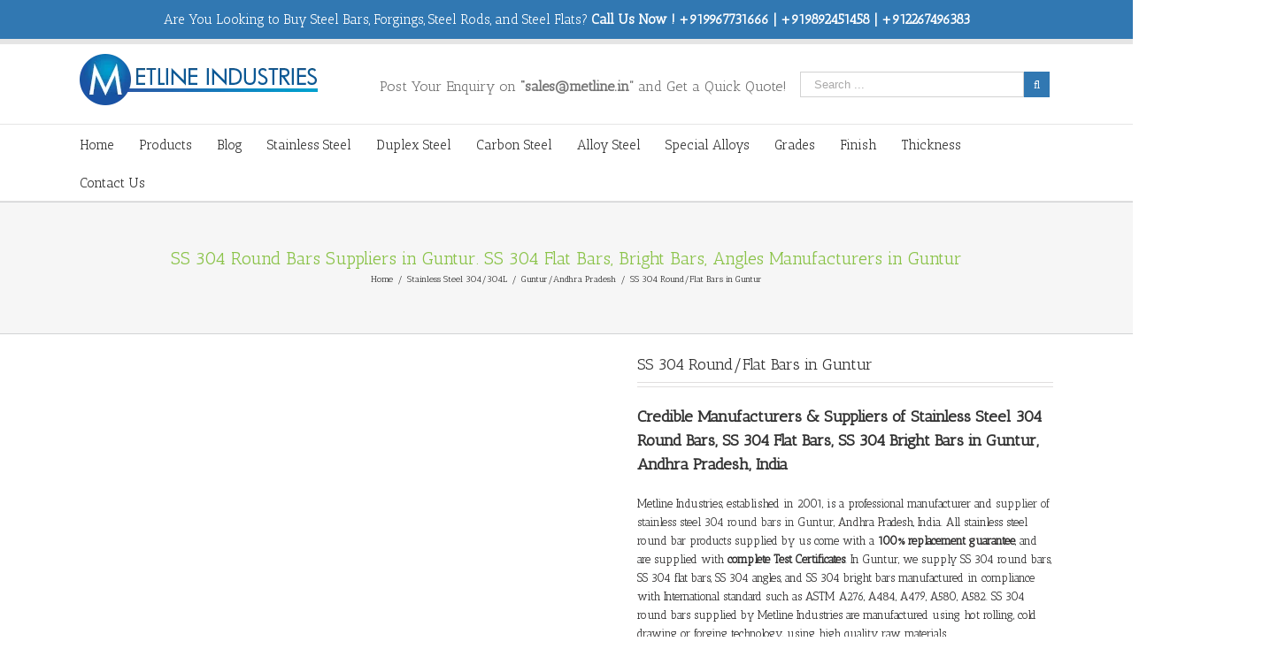

--- FILE ---
content_type: text/html; charset=UTF-8
request_url: https://steelbars.in/suppliers-manufacturers/stainless-steel-304-304l/gunturandhra-pradesh/ss-304-roundflat-bars-in-guntur/
body_size: 22459
content:
<!DOCTYPE html>
<html class="" dir="ltr" lang="en-US" prefix="og: https://ogp.me/ns#" prefix="og: http://ogp.me/ns# fb: http://ogp.me/ns/fb#">
<head>
	<meta http-equiv="X-UA-Compatible" content="IE=edge" />

	<meta http-equiv="Content-Type" content="text/html; charset=utf-8"/>

	
	<meta name="viewport" content="width=device-width, initial-scale=1" />
	<title>Guntur, Top Suppliers of SS 304 Round Bars/Bright Bars in Guntur</title>

		<!-- All in One SEO 4.8.1.1 - aioseo.com -->
	<meta name="description" content="SS 304 Round Bars Suppliers in Guntur, Andhra Pradesh, India. Best Prices for SS 304 Bright Bars, Round/Hex Bars, Flat Bars, Square Bars, Angles in Guntur" />
	<meta name="robots" content="max-image-preview:large" />
	<meta name="google-site-verification" content="8neoC91y6VcA_OKSjs8dieBQpiBudPcvItMNjGtixmE" />
	<meta name="keywords" content="ss 304 flat bars in guntur,ss 304 round bars suppliers in guntur,ss 304 suppliers in guntur" />
	<link rel="canonical" href="https://steelbars.in/suppliers-manufacturers/stainless-steel-304-304l/gunturandhra-pradesh/ss-304-roundflat-bars-in-guntur/" />
	<meta name="generator" content="All in One SEO (AIOSEO) 4.8.1.1" />
		<meta property="og:locale" content="en_US" />
		<meta property="og:site_name" content="Steel Round Bars, Flat Bars Manufacturers, Suppliers | Steel Bars Suppliers, Steel Round Bars/ Rods Manufacturers" />
		<meta property="og:type" content="article" />
		<meta property="og:title" content="Guntur, Top Suppliers of SS 304 Round Bars/Bright Bars in Guntur" />
		<meta property="og:description" content="SS 304 Round Bars Suppliers in Guntur, Andhra Pradesh, India. Best Prices for SS 304 Bright Bars, Round/Hex Bars, Flat Bars, Square Bars, Angles in Guntur" />
		<meta property="og:url" content="https://steelbars.in/suppliers-manufacturers/stainless-steel-304-304l/gunturandhra-pradesh/ss-304-roundflat-bars-in-guntur/" />
		<meta property="article:published_time" content="2017-10-23T06:51:51+00:00" />
		<meta property="article:modified_time" content="2023-05-06T08:54:21+00:00" />
		<meta name="twitter:card" content="summary" />
		<meta name="twitter:title" content="Guntur, Top Suppliers of SS 304 Round Bars/Bright Bars in Guntur" />
		<meta name="twitter:description" content="SS 304 Round Bars Suppliers in Guntur, Andhra Pradesh, India. Best Prices for SS 304 Bright Bars, Round/Hex Bars, Flat Bars, Square Bars, Angles in Guntur" />
		<script type="application/ld+json" class="aioseo-schema">
			{"@context":"https:\/\/schema.org","@graph":[{"@type":"BreadcrumbList","@id":"https:\/\/steelbars.in\/suppliers-manufacturers\/stainless-steel-304-304l\/gunturandhra-pradesh\/ss-304-roundflat-bars-in-guntur\/#breadcrumblist","itemListElement":[{"@type":"ListItem","@id":"https:\/\/steelbars.in\/#listItem","position":1,"name":"Home","item":"https:\/\/steelbars.in\/","nextItem":{"@type":"ListItem","@id":"https:\/\/steelbars.in\/suppliers-manufacturers\/stainless-steel-304-304l\/gunturandhra-pradesh\/ss-304-roundflat-bars-in-guntur\/#listItem","name":"SS 304 Round\/Flat Bars in Guntur"}},{"@type":"ListItem","@id":"https:\/\/steelbars.in\/suppliers-manufacturers\/stainless-steel-304-304l\/gunturandhra-pradesh\/ss-304-roundflat-bars-in-guntur\/#listItem","position":2,"name":"SS 304 Round\/Flat Bars in Guntur","previousItem":{"@type":"ListItem","@id":"https:\/\/steelbars.in\/#listItem","name":"Home"}}]},{"@type":"ItemPage","@id":"https:\/\/steelbars.in\/suppliers-manufacturers\/stainless-steel-304-304l\/gunturandhra-pradesh\/ss-304-roundflat-bars-in-guntur\/#itempage","url":"https:\/\/steelbars.in\/suppliers-manufacturers\/stainless-steel-304-304l\/gunturandhra-pradesh\/ss-304-roundflat-bars-in-guntur\/","name":"Guntur, Top Suppliers of SS 304 Round Bars\/Bright Bars in Guntur","description":"SS 304 Round Bars Suppliers in Guntur, Andhra Pradesh, India. Best Prices for SS 304 Bright Bars, Round\/Hex Bars, Flat Bars, Square Bars, Angles in Guntur","inLanguage":"en-US","isPartOf":{"@id":"https:\/\/steelbars.in\/#website"},"breadcrumb":{"@id":"https:\/\/steelbars.in\/suppliers-manufacturers\/stainless-steel-304-304l\/gunturandhra-pradesh\/ss-304-roundflat-bars-in-guntur\/#breadcrumblist"},"image":{"@type":"ImageObject","url":"https:\/\/steelbars.in\/wp-content\/uploads\/2017\/08\/Stainless-Steel-Round-Bars-Bright-Bars-Manufacturers-Suppliers-Dealers-India.jpg","@id":"https:\/\/steelbars.in\/suppliers-manufacturers\/stainless-steel-304-304l\/gunturandhra-pradesh\/ss-304-roundflat-bars-in-guntur\/#mainImage","width":592,"height":395,"caption":"Stainless Steel Round Bars, Bright Bars Manufacturers, Suppliers in Mumbai, Delhi, Bangalore, Chennai, Hyderabad, Kerala"},"primaryImageOfPage":{"@id":"https:\/\/steelbars.in\/suppliers-manufacturers\/stainless-steel-304-304l\/gunturandhra-pradesh\/ss-304-roundflat-bars-in-guntur\/#mainImage"},"datePublished":"2017-10-23T06:51:51+00:00","dateModified":"2023-05-06T08:54:21+00:00"},{"@type":"Organization","@id":"https:\/\/steelbars.in\/#organization","name":"Steel Round Bars, Flat Bars Manufacturers, Suppliers","description":"Steel Bars Suppliers, Steel Round Bars\/ Rods Manufacturers","url":"https:\/\/steelbars.in\/"},{"@type":"WebSite","@id":"https:\/\/steelbars.in\/#website","url":"https:\/\/steelbars.in\/","name":"Steel Round Bars, Flat Bars Manufacturers, Suppliers","description":"Steel Bars Suppliers, Steel Round Bars\/ Rods Manufacturers","inLanguage":"en-US","publisher":{"@id":"https:\/\/steelbars.in\/#organization"}}]}
		</script>
		<!-- All in One SEO -->

<script type="text/javascript">function rgmkInitGoogleMaps(){window.rgmkGoogleMapsCallback=true;try{jQuery(document).trigger("rgmkGoogleMapsLoad")}catch(err){}}</script><link rel='dns-prefetch' href='//fonts.googleapis.com' />
<link rel='dns-prefetch' href='//s.w.org' />
<link rel="alternate" type="application/rss+xml" title="Steel Round Bars, Flat Bars Manufacturers, Suppliers &raquo; Feed" href="https://steelbars.in/feed/" />
<link rel="alternate" type="application/rss+xml" title="Steel Round Bars, Flat Bars Manufacturers, Suppliers &raquo; Comments Feed" href="https://steelbars.in/comments/feed/" />
			<link rel="shortcut icon" href="//steelbars.in/wp-content/uploads/2017/08/Metline-favicon.png" type="image/x-icon" />
					<!-- For iPhone -->
			<link rel="apple-touch-icon-precomposed" href="//steelbars.in/wp-content/uploads/2017/08/Metline-favicon.png">
					<!-- For iPhone 4 Retina display -->
			<link rel="apple-touch-icon-precomposed" sizes="114x114" href="//steelbars.in/wp-content/uploads/2017/08/Metline-favicon.png">
					<!-- For iPad -->
			<link rel="apple-touch-icon-precomposed" sizes="72x72" href="//steelbars.in/wp-content/uploads/2017/08/Metline-favicon.png">
					<!-- For iPad Retina display -->
			<link rel="apple-touch-icon-precomposed" sizes="144x144" href="//steelbars.in/wp-content/uploads/2017/08/Metline-favicon.png">
		<link rel="alternate" type="application/rss+xml" title="Steel Round Bars, Flat Bars Manufacturers, Suppliers &raquo; SS 304 Round/Flat Bars in Guntur Comments Feed" href="https://steelbars.in/suppliers-manufacturers/stainless-steel-304-304l/gunturandhra-pradesh/ss-304-roundflat-bars-in-guntur/feed/" />
		<script type="text/javascript">
			window._wpemojiSettings = {"baseUrl":"https:\/\/s.w.org\/images\/core\/emoji\/13.0.1\/72x72\/","ext":".png","svgUrl":"https:\/\/s.w.org\/images\/core\/emoji\/13.0.1\/svg\/","svgExt":".svg","source":{"concatemoji":"https:\/\/steelbars.in\/wp-includes\/js\/wp-emoji-release.min.js?ver=5.6"}};
			!function(e,a,t){var r,n,o,i,p=a.createElement("canvas"),s=p.getContext&&p.getContext("2d");function c(e,t){var a=String.fromCharCode;s.clearRect(0,0,p.width,p.height),s.fillText(a.apply(this,e),0,0);var r=p.toDataURL();return s.clearRect(0,0,p.width,p.height),s.fillText(a.apply(this,t),0,0),r===p.toDataURL()}function l(e){if(!s||!s.fillText)return!1;switch(s.textBaseline="top",s.font="600 32px Arial",e){case"flag":return!c([127987,65039,8205,9895,65039],[127987,65039,8203,9895,65039])&&(!c([55356,56826,55356,56819],[55356,56826,8203,55356,56819])&&!c([55356,57332,56128,56423,56128,56418,56128,56421,56128,56430,56128,56423,56128,56447],[55356,57332,8203,56128,56423,8203,56128,56418,8203,56128,56421,8203,56128,56430,8203,56128,56423,8203,56128,56447]));case"emoji":return!c([55357,56424,8205,55356,57212],[55357,56424,8203,55356,57212])}return!1}function d(e){var t=a.createElement("script");t.src=e,t.defer=t.type="text/javascript",a.getElementsByTagName("head")[0].appendChild(t)}for(i=Array("flag","emoji"),t.supports={everything:!0,everythingExceptFlag:!0},o=0;o<i.length;o++)t.supports[i[o]]=l(i[o]),t.supports.everything=t.supports.everything&&t.supports[i[o]],"flag"!==i[o]&&(t.supports.everythingExceptFlag=t.supports.everythingExceptFlag&&t.supports[i[o]]);t.supports.everythingExceptFlag=t.supports.everythingExceptFlag&&!t.supports.flag,t.DOMReady=!1,t.readyCallback=function(){t.DOMReady=!0},t.supports.everything||(n=function(){t.readyCallback()},a.addEventListener?(a.addEventListener("DOMContentLoaded",n,!1),e.addEventListener("load",n,!1)):(e.attachEvent("onload",n),a.attachEvent("onreadystatechange",function(){"complete"===a.readyState&&t.readyCallback()})),(r=t.source||{}).concatemoji?d(r.concatemoji):r.wpemoji&&r.twemoji&&(d(r.twemoji),d(r.wpemoji)))}(window,document,window._wpemojiSettings);
		</script>
		<style type="text/css">
img.wp-smiley,
img.emoji {
	display: inline !important;
	border: none !important;
	box-shadow: none !important;
	height: 1em !important;
	width: 1em !important;
	margin: 0 .07em !important;
	vertical-align: -0.1em !important;
	background: none !important;
	padding: 0 !important;
}
</style>
	<link rel='stylesheet' id='litespeed-cache-dummy-css'  href='https://steelbars.in/wp-content/plugins/litespeed-cache/assets/css/litespeed-dummy.css?ver=5.6' type='text/css' media='all' />
<link rel='stylesheet' id='wp-block-library-css'  href='https://steelbars.in/wp-includes/css/dist/block-library/style.min.css?ver=5.6' type='text/css' media='all' />
<link rel='stylesheet' id='wc-block-vendors-style-css'  href='https://steelbars.in/wp-content/plugins/woocommerce/packages/woocommerce-blocks/build/vendors-style.css?ver=5.3.3' type='text/css' media='all' />
<link rel='stylesheet' id='wc-block-style-css'  href='https://steelbars.in/wp-content/plugins/woocommerce/packages/woocommerce-blocks/build/style.css?ver=5.3.3' type='text/css' media='all' />
<link rel='stylesheet' id='contact-form-7-css'  href='https://steelbars.in/wp-content/plugins/contact-form-7/includes/css/styles.css?ver=5.4.2' type='text/css' media='all' />
<style id='woocommerce-inline-inline-css' type='text/css'>
.woocommerce form .form-row .required { visibility: visible; }
</style>
<link rel='stylesheet' id='avada-stylesheet-css'  href='https://steelbars.in/wp-content/themes/Avada/assets/css/style.min.css?ver=5.0.2' type='text/css' media='all' />
<!--[if lte IE 9]>
<link rel='stylesheet' id='avada-shortcodes-css'  href='https://steelbars.in/wp-content/themes/Avada/shortcodes.css?ver=5.0.2' type='text/css' media='all' />
<![endif]-->
<link rel='stylesheet' id='fontawesome-css'  href='https://steelbars.in/wp-content/themes/Avada/assets/fonts/fontawesome/font-awesome.css?ver=5.0.2' type='text/css' media='all' />
<!--[if lte IE 9]>
<link rel='stylesheet' id='avada-IE-fontawesome-css'  href='https://steelbars.in/wp-content/themes/Avada/assets/fonts/fontawesome/font-awesome.css?ver=5.0.2' type='text/css' media='all' />
<![endif]-->
<!--[if lte IE 8]>
<link rel='stylesheet' id='avada-IE8-css'  href='https://steelbars.in/wp-content/themes/Avada/assets/css/ie8.css?ver=5.0.2' type='text/css' media='all' />
<![endif]-->
<!--[if IE]>
<link rel='stylesheet' id='avada-IE-css'  href='https://steelbars.in/wp-content/themes/Avada/assets/css/ie.css?ver=5.0.2' type='text/css' media='all' />
<![endif]-->
<link rel='stylesheet' id='avada-iLightbox-css'  href='https://steelbars.in/wp-content/themes/Avada/ilightbox.css?ver=5.0.2' type='text/css' media='all' />
<link rel='stylesheet' id='avada-animations-css'  href='https://steelbars.in/wp-content/themes/Avada/animations.css?ver=5.0.2' type='text/css' media='all' />
<link rel='stylesheet' id='avada-woocommerce-css'  href='https://steelbars.in/wp-content/themes/Avada/assets/css/woocommerce.css?ver=5.0.2' type='text/css' media='all' />
<link rel='stylesheet' id='fusion-builder-shortcodes-css'  href='https://steelbars.in/wp-content/plugins/fusion-builder/css/fusion-shortcodes.min.css?ver=1.0.2' type='text/css' media='all' />
<link rel='stylesheet' id='avada-dynamic-css-css'  href='//steelbars.in/wp-content/uploads/avada-styles/avada-1499.css?timestamp=1528507289&#038;ver=5.0.2' type='text/css' media='all' />
<link rel='stylesheet' id='avada_google_fonts-css'  href='https://fonts.googleapis.com/css?family=PT+Sans%3A400%7CAntic+Slab%3A400&#038;subset=latin' type='text/css' media='all' />
<script type='text/javascript' src='https://steelbars.in/wp-includes/js/jquery/jquery.min.js?ver=3.5.1' id='jquery-core-js'></script>
<script type='text/javascript' src='https://steelbars.in/wp-includes/js/jquery/jquery-migrate.min.js?ver=3.3.2' id='jquery-migrate-js'></script>
<!--[if lt IE 9]>
<script type='text/javascript' src='https://steelbars.in/wp-content/themes/Avada/assets/js/html5shiv.js?ver=5.0.2' id='html5shiv-js'></script>
<![endif]-->
<!--[if lt IE 9]>
<script type='text/javascript' src='https://steelbars.in/wp-content/themes/Avada/assets/js/excanvas.js?ver=5.0.2' id='excanvas-js'></script>
<![endif]-->
<link rel="https://api.w.org/" href="https://steelbars.in/wp-json/" /><link rel="alternate" type="application/json" href="https://steelbars.in/wp-json/wp/v2/product/1499" /><link rel="EditURI" type="application/rsd+xml" title="RSD" href="https://steelbars.in/xmlrpc.php?rsd" />
<link rel="wlwmanifest" type="application/wlwmanifest+xml" href="https://steelbars.in/wp-includes/wlwmanifest.xml" /> 
<meta name="generator" content="WordPress 5.6" />
<meta name="generator" content="WooCommerce 5.5.4" />
<link rel='shortlink' href='https://steelbars.in/?p=1499' />
<link rel="alternate" type="application/json+oembed" href="https://steelbars.in/wp-json/oembed/1.0/embed?url=https%3A%2F%2Fsteelbars.in%2Fsuppliers-manufacturers%2Fstainless-steel-304-304l%2Fgunturandhra-pradesh%2Fss-304-roundflat-bars-in-guntur%2F" />
<link rel="alternate" type="text/xml+oembed" href="https://steelbars.in/wp-json/oembed/1.0/embed?url=https%3A%2F%2Fsteelbars.in%2Fsuppliers-manufacturers%2Fstainless-steel-304-304l%2Fgunturandhra-pradesh%2Fss-304-roundflat-bars-in-guntur%2F&#038;format=xml" />
	<noscript><style>.woocommerce-product-gallery{ opacity: 1 !important; }</style></noscript>
	<style type="text/css">.recentcomments a{display:inline !important;padding:0 !important;margin:0 !important;}</style>
	
	<script type="text/javascript">
		var doc = document.documentElement;
		doc.setAttribute('data-useragent', navigator.userAgent);
	</script>

	
	</head>
<body class="product-template-default single single-product postid-1499 theme-Avada woocommerce woocommerce-page woocommerce-no-js fusion-body no-tablet-sticky-header no-mobile-sticky-header no-mobile-slidingbar no-mobile-totop mobile-logo-pos-left layout-wide-mode menu-text-align-left fusion-woo-product-design-classic mobile-menu-design-modern fusion-image-hovers fusion-show-pagination-text">
				<div id="wrapper" class="">
		<div id="home" style="position:relative;top:1px;"></div>
				
		
			<header class="fusion-header-wrapper">
				<div class="fusion-header-v4 fusion-logo-left fusion-sticky-menu- fusion-sticky-logo-1 fusion-mobile-logo-1 fusion-mobile-menu-design-modern fusion-sticky-menu-only fusion-header-menu-align-left">
					
<div class="fusion-secondary-header">
	<div class="fusion-row">
					<div class="fusion-alignleft"><div class="fusion-contact-info"><h2 style=" margin-bottom: 0;font-weight: normal;font-size: 15px;text-align: center;color:#FFFFFF;  font-family:'Antic Slab', Arial, Helvetica, sans-serif">Are You Looking to Buy Steel Bars, Forgings, Steel Rods, and Steel Flats? <b>Call Us Now ! +919967731666 | +919892451458 | +912267496383 </b></h2><a href="mailto:"></a></div></div>
					</div>
</div>
<div class="fusion-header-sticky-height"></div>
<div class="fusion-sticky-header-wrapper"> <!-- start fusion sticky header wrapper -->
	<div class="fusion-header">
		<div class="fusion-row">
			
<div class="fusion-logo" data-margin-top="0px" data-margin-bottom="0px" data-margin-left="0px" data-margin-right="0px">
				<a class="fusion-logo-link" href="https://steelbars.in/">
						<img src="//steelbars.in/wp-content/uploads/2017/08/Metline-Logo.png" width="269" height="58" alt="Steel Round Bars, Flat Bars Manufacturers, Suppliers" class="fusion-logo-1x fusion-standard-logo" />

							<img src="//steelbars.in/wp-content/uploads/2017/08/Metline-Logo.png" width="269" height="58" alt="Steel Round Bars, Flat Bars Manufacturers, Suppliers" class="fusion-standard-logo fusion-logo-2x" />
			
			<!-- mobile logo -->
											<img src="//steelbars.in/wp-content/uploads/2017/08/Metline-Logo.png" width="269" height="58" alt="Steel Round Bars, Flat Bars Manufacturers, Suppliers" class="fusion-logo-1x fusion-mobile-logo-1x" />

									<img src="//steelbars.in/wp-content/uploads/2017/08/Metline-Logo.png" width="269" height="58" alt="Steel Round Bars, Flat Bars Manufacturers, Suppliers" class="fusion-logo-2x fusion-mobile-logo-2x" />
							
			<!-- sticky header logo -->
					</a>
		<div class="fusion-header-content-3-wrapper"><div class="fusion-secondary-menu-search"><form role="search" class="searchform" method="get" action="https://steelbars.in/">
	<div class="search-table">
		<div class="search-field">
			<input type="text" value="" name="s" class="s" placeholder="Search ..." />
		</div>
		<div class="search-button">
			<input type="submit" class="searchsubmit" value="&#xf002;" />
		</div>
	</div>
</form>
</div><h3 class="fusion-header-tagline">Post Your Enquiry on <b>“sales@metline.in”</b> and Get a Quick Quote!</h3></div></div>					<div class="fusion-mobile-menu-icons">
							<a href="#" class="fusion-icon fusion-icon-bars"></a>
		
					<a href="#" class="fusion-icon fusion-icon-search"></a>
		
			</div>
		</div>
	</div>
	<div class="fusion-secondary-main-menu">
		<div class="fusion-row">
			<nav class="fusion-main-menu"><ul id="menu-main-menu-1" class="fusion-menu"><li  id="menu-item-643"  class="menu-item menu-item-type-post_type menu-item-object-page menu-item-home menu-item-643"  ><a  href="https://steelbars.in/"><span class="menu-text">Home</span></a></li><li  id="menu-item-682"  class="menu-item menu-item-type-custom menu-item-object-custom menu-item-682"  ><a  href="#"><span class="menu-text">Products</span></a></li><li  id="menu-item-930"  class="menu-item menu-item-type-post_type menu-item-object-page menu-item-930"  ><a  href="https://steelbars.in/blog/"><span class="menu-text">Blog</span></a></li><li  id="menu-item-673"  class="menu-item menu-item-type-custom menu-item-object-custom menu-item-has-children menu-item-673 fusion-dropdown-menu"  ><a  href="http://steelbars.in/product-category/stainless-steel/"><span class="menu-text">Stainless Steel</span></a><ul class="sub-menu"><li  id="menu-item-685"  class="menu-item menu-item-type-post_type menu-item-object-product menu-item-685 fusion-dropdown-submenu"  ><a  title="Stainless Steel Round Bars Suppliers, Manufacturers, SS Round Bars Suppliers, Stainless Steel Rods Suppliers, Manufacturers" href="https://steelbars.in/suppliers-manufacturers/stainless-steel/stainless-steel-round-bars-rods/"><span class="">Stainless Steel Round Bars</span></a></li><li  id="menu-item-938"  class="menu-item menu-item-type-post_type menu-item-object-product menu-item-938 fusion-dropdown-submenu"  ><a  title="Stainless Steel Rods Manufacturers, Suppliers, Dealers" href="https://steelbars.in/suppliers-manufacturers/stainless-steel/stainless-steel-rods/"><span class="">Stainless Steel Rods</span></a></li><li  id="menu-item-687"  class="menu-item menu-item-type-post_type menu-item-object-product menu-item-687 fusion-dropdown-submenu"  ><a  title="Stainless Steel Angles Manufacturers, Stainless Steel Angles Suppliers, Stainless Steel Angles Exporters" href="https://steelbars.in/suppliers-manufacturers/stainless-steel/stainless-steel-angles/"><span class="">Stainless Steel Angles</span></a></li><li  id="menu-item-689"  class="menu-item menu-item-type-post_type menu-item-object-product menu-item-689 fusion-dropdown-submenu"  ><a  title="Stainless Steel Hexagonal (Hex) Bars Manufacturers, SS HEX Bars Suppliers" href="https://steelbars.in/suppliers-manufacturers/stainless-steel/stainless-steel-hexagonal-bars-hex-rods/"><span class="">Stainless Steel Hex Bars</span></a></li><li  id="menu-item-688"  class="menu-item menu-item-type-post_type menu-item-object-product menu-item-688 fusion-dropdown-submenu"  ><a  title="Stainless Steel Bright Bars Manufacturers, Stainless Steel Bright Bars Suppliers, Exporters, SS Bright Bars" href="https://steelbars.in/suppliers-manufacturers/stainless-steel/stainless-steel-bright-bars/"><span class="">Stainless Steel Bright Bars</span></a></li><li  id="menu-item-690"  class="menu-item menu-item-type-post_type menu-item-object-product menu-item-690 fusion-dropdown-submenu"  ><a  title="Stainless Steel Square Bars Manufacturers, SS Square Bars, Stainless Steel Square Bars Suppliers in India" href="https://steelbars.in/suppliers-manufacturers/stainless-steel/stainless-steel-square-bars-rods/"><span class="">Stainless Steel Square Bars</span></a></li><li  id="menu-item-683"  class="menu-item menu-item-type-post_type menu-item-object-product menu-item-683 fusion-dropdown-submenu"  ><a  title="Stainless Steel Flats, Stainless Steel Flat Bars Suppliers, Stainless Steel Flat bars Manufacturers, Stainless Steel Flat Bars Exporters" href="https://steelbars.in/suppliers-manufacturers/stainless-steel/stainless-steel-flat-bars/"><span class="">Stainless Steel Flat Bars</span></a></li><li  id="menu-item-691"  class="menu-item menu-item-type-post_type menu-item-object-product menu-item-691 fusion-dropdown-submenu"  ><a  title="Stainless Steel C, U Channels Manufacturers, Stainless Steel C, U Channels Suppliers, Exporters" href="https://steelbars.in/suppliers-manufacturers/stainless-steel/stainless-steel-channels/"><span class="">Stainless Steel C, U Channels</span></a></li></ul></li><li  id="menu-item-674"  class="menu-item menu-item-type-custom menu-item-object-custom menu-item-674"  ><a  href="http://steelbars.in/product-category/duplex-steel"><span class="menu-text">Duplex Steel</span></a></li><li  id="menu-item-675"  class="menu-item menu-item-type-custom menu-item-object-custom menu-item-has-children menu-item-675 fusion-dropdown-menu"  ><a  href="http://steelbars.in/product-category/carbon-steel/"><span class="menu-text">Carbon Steel</span></a><ul class="sub-menu"><li  id="menu-item-692"  class="menu-item menu-item-type-post_type menu-item-object-product menu-item-692 fusion-dropdown-submenu"  ><a  title="Carbon Steel Round Bars, Rods Manufacturers, Exporters, Suppliers, CS Bars Suppliers" href="https://steelbars.in/suppliers-manufacturers/carbon-steel/carbon-steel-round-bars-rods/"><span class="">Carbon Steel Round Bars, Rods</span></a></li><li  id="menu-item-955"  class="menu-item menu-item-type-post_type menu-item-object-product menu-item-955 fusion-dropdown-submenu"  ><a  title="ASTM C45/1045/S45C Round/Flat Bars Manufacturers, Suppliers, Exporters" href="https://steelbars.in/suppliers-manufacturers/carbon-steel/astm-c45-1045-forged-carbon-steel-bars/"><span class="">C45, 1045 Round/Flat Bars</span></a></li><li  id="menu-item-960"  class="menu-item menu-item-type-post_type menu-item-object-product menu-item-960 fusion-dropdown-submenu"  ><a  title="EN8 Round Bars Manufacturers, EN8 Flat Bars, EN8 Steel Plates" href="https://steelbars.in/suppliers-manufacturers/carbon-steel/en8-1040-round-bars-steel-plates/"><span class="">EN8 Round/Flat Bars</span></a></li></ul></li><li  id="menu-item-654"  class="menu-item menu-item-type-custom menu-item-object-custom menu-item-has-children menu-item-654 fusion-dropdown-menu"  ><a  href="http://steelbars.in/product-category/alloy-steel/"><span class="menu-text">Alloy Steel</span></a><ul class="sub-menu"><li  id="menu-item-671"  class="menu-item menu-item-type-post_type menu-item-object-product menu-item-671 fusion-dropdown-submenu"  ><a  href="https://steelbars.in/suppliers-manufacturers/alloy-steel/alloy-steel-round-bars-rods/"><span class="">Alloy Steel Round Bars, Rods</span></a></li><li  id="menu-item-943"  class="menu-item menu-item-type-post_type menu-item-object-product menu-item-943 fusion-dropdown-submenu"  ><a  title="AISI 8620 / 21NiCrMo2 Steel Bars Manufacturers, Suppliers, Exporters" href="https://steelbars.in/suppliers-manufacturers/alloy-steel/aisi-8620-g86200-21nicrmo2-steel-bars-plates/"><span class="">AISI 8620 / 21NiCrMo2 Steel Bars</span></a></li><li  id="menu-item-859"  class="menu-item menu-item-type-post_type menu-item-object-product menu-item-859 fusion-dropdown-submenu"  ><a  title="EN19, AISI 4140, 42CrMO4 Steel Bars Manufacturers, Exporters, Suppliers" href="https://steelbars.in/suppliers-manufacturers/alloy-steel/what-is-en19-aisi-4140-42crmo4-steel-bars-rods/"><span class="">EN19, AISI 4140, 42CrMO4 Steel Bars</span></a></li><li  id="menu-item-865"  class="menu-item menu-item-type-post_type menu-item-object-product menu-item-865 fusion-dropdown-submenu"  ><a  title="20MnCr5 Round Bars/Rods Manufacturers, Suppliers" href="https://steelbars.in/suppliers-manufacturers/alloy-steel/20mncr5-round-bars-rods-manufacturers/"><span class="">20MnCr5 Round Bars/Rods</span></a></li></ul></li><li  id="menu-item-655"  class="menu-item menu-item-type-custom menu-item-object-custom menu-item-has-children menu-item-655 fusion-dropdown-menu"  ><a  href="#"><span class="menu-text">Special Alloys</span></a><ul class="sub-menu"><li  id="menu-item-934"  class="menu-item menu-item-type-post_type menu-item-object-product menu-item-934 fusion-dropdown-submenu"  ><a  title="Monel® Alloy 400 Bars, Rods, Flats, Wire (NiCu30Fe, 2.4360, N04400, NA13) Manufacturers, Suppliers" href="https://steelbars.in/suppliers-manufacturers/nickel-alloys/monel-400-bars-rods-flats-wire-nicu30fe-n04400/"><span class="">Monel® Alloy 400 Bars</span></a></li><li  id="menu-item-933"  class="menu-item menu-item-type-post_type menu-item-object-product menu-item-933 fusion-dropdown-submenu"  ><a  title="Nickel Alloy 600/ Inconel 600® (2.4816, N06600, NA14) Bars, Rods and Wire Manufacturers, Suppliers" href="https://steelbars.in/suppliers-manufacturers/nickel-alloys/inconel-alloy-600-bars-rods-flats-wire-n06600/"><span class="">Alloy 600/ Inconel 600® Bars</span></a></li></ul></li><li  id="menu-item-656"  class="menu-item menu-item-type-custom menu-item-object-custom menu-item-has-children menu-item-656 fusion-dropdown-menu"  ><a  href="#"><span class="menu-text">Grades</span></a><ul class="sub-menu"><li  id="menu-item-880"  class="menu-item menu-item-type-post_type menu-item-object-product menu-item-880 fusion-dropdown-submenu"  ><a  title="304/304L Stainless Steel Bars Manufacturers, Suppliers – Round, Flat Bars" href="https://steelbars.in/suppliers-manufacturers/stainless-steel/304-304l-s30400-s30403-round-rods-flat-bars/"><span class="">304/304L Stainless Steel Bars</span></a></li><li  id="menu-item-857"  class="menu-item menu-item-type-post_type menu-item-object-product menu-item-857 fusion-dropdown-submenu"  ><a  title="Stainless Steel 316/316L Round Bars, Rods Manufacturers, Suppliers &#8211; 1.4401, S31600, 1.4404, S31603" href="https://steelbars.in/suppliers-manufacturers/stainless-steel/316-316l-round-bars-rods/"><span class="">316/316L Stainless Steel Bars</span></a></li><li  id="menu-item-935"  class="menu-item menu-item-type-post_type menu-item-object-product menu-item-935 fusion-dropdown-submenu"  ><a  title="17-4PH Stainless Steel Bars – S17400, Alloy 630, 1.4542 Round, Flat Bars" href="https://steelbars.in/suppliers-manufacturers/stainless-steel/17-4ph-stainless-steel-bars-s17400-alloy-630-round-bars-rods/"><span class="">17-4PH, S17400, Alloy 630 Bars</span></a></li><li  id="menu-item-858"  class="menu-item menu-item-type-post_type menu-item-object-product menu-item-858 fusion-dropdown-submenu"  ><a  title="410 Stainless Steel Bars Manufacturers, Suppliers &#8211; AISI 410 (1.4006, X12Cr13, S41000) Stainless Steel" href="https://steelbars.in/suppliers-manufacturers/stainless-steel/410-x12cr13-bars-rods-square-round-flat/"><span class="">410 Stainless Steel Bars</span></a></li><li  id="menu-item-881"  class="menu-item menu-item-type-post_type menu-item-object-product menu-item-881 fusion-dropdown-submenu"  ><a  title="416 Stainless Steel Bars Manufacturers, Suppliers – 1.4005, X12CrS13, S41600 Round, Flat Bars" href="https://steelbars.in/suppliers-manufacturers/stainless-steel/416-bars-rods-x12crs13-s41600-bars/"><span class="">416 Stainless Steel Bars</span></a></li><li  id="menu-item-882"  class="menu-item menu-item-type-post_type menu-item-object-product menu-item-882 fusion-dropdown-submenu"  ><a  title="420 Stainless Steel Bars Manufacturers, Suppliers– 1.4021, X20Cr13, S42000 Round, Flat Bars" href="https://steelbars.in/suppliers-manufacturers/stainless-steel/420-bars-x20cr13-s42000-round-flat-bars/"><span class="">420 Stainless Steel Bars</span></a></li><li  id="menu-item-891"  class="menu-item menu-item-type-post_type menu-item-object-product menu-item-891 fusion-dropdown-submenu"  ><a  title="430F Stainless Steel Bars Manufacturers, Suppliers – 1.4104, 1.4105, S43020 Round, Flat Bars" href="https://steelbars.in/suppliers-manufacturers/stainless-steel/430f-stainless-steel-bars-s43020-round-flat-bars/"><span class="">430F Stainless Steel Bars</span></a></li><li  id="menu-item-892"  class="menu-item menu-item-type-post_type menu-item-object-product menu-item-892 fusion-dropdown-submenu"  ><a  title="430 Stainless Steel Bars Manufacturers, Suppliers, Distributors – 1.4016, X6Cr17, S43000 Round, Flat Bars" href="https://steelbars.in/suppliers-manufacturers/stainless-steel/430-stainless-steel-bars-s43000-round-flat-bars/"><span class="">430 Stainless Steel Bars</span></a></li><li  id="menu-item-949"  class="menu-item menu-item-type-post_type menu-item-object-product menu-item-949 fusion-dropdown-submenu"  ><a  title="4140 Round Bars Suppliers, 4140 Flat Steel Bars Suppliers" href="https://steelbars.in/suppliers-manufacturers/alloy-steel/4140-round-bars-flat-square-steel-bars/"><span class="">4140 Round Bars</span></a></li></ul></li><li  id="menu-item-679"  class="menu-item menu-item-type-custom menu-item-object-custom menu-item-679"  ><a  href="#"><span class="menu-text">Finish</span></a></li><li  id="menu-item-680"  class="menu-item menu-item-type-custom menu-item-object-custom menu-item-680"  ><a  href="#"><span class="menu-text">Thickness</span></a></li><li  id="menu-item-684"  class="menu-item menu-item-type-post_type menu-item-object-page menu-item-684"  ><a  href="https://steelbars.in/contact/"><span class="menu-text">Contact Us</span></a></li><li class="fusion-custom-menu-item fusion-main-menu-search"><a class="fusion-main-menu-icon"></a><div class="fusion-custom-menu-item-contents"><form role="search" class="searchform" method="get" action="https://steelbars.in/">
	<div class="search-table">
		<div class="search-field">
			<input type="text" value="" name="s" class="s" placeholder="Search ..." />
		</div>
		<div class="search-button">
			<input type="submit" class="searchsubmit" value="&#xf002;" />
		</div>
	</div>
</form>
</div></li></ul></nav>

<nav class="fusion-mobile-nav-holder"></nav>

																<div class="fusion-secondary-menu-search"><form role="search" class="searchform" method="get" action="https://steelbars.in/">
	<div class="search-table">
		<div class="search-field">
			<input type="text" value="" name="s" class="s" placeholder="Search ..." />
		</div>
		<div class="search-button">
			<input type="submit" class="searchsubmit" value="&#xf002;" />
		</div>
	</div>
</form>
</div>
									</div>
	</div>
</div> <!-- end fusion sticky header wrapper -->
				</div>
				<div class="fusion-clearfix"></div>
			</header>
					
		<div id="sliders-container">
					</div>
				
					<div class="fusion-page-title-bar fusion-page-title-bar-breadcrumbs fusion-page-title-bar-center">
	<div class="fusion-page-title-row">
		<div class="fusion-page-title-wrapper">
			<div class="fusion-page-title-captions">

																			<h1 class="entry-title">SS 304 Round Bars Suppliers in Guntur. SS 304 Flat Bars, Bright Bars, Angles Manufacturers in Guntur</h1>

									
															<div class="fusion-page-title-secondary"><div class="fusion-breadcrumbs"><span itemscope itemtype="http://data-vocabulary.org/Breadcrumb"><a itemprop="url" href="https://steelbars.in"><span itemprop="title">Home</span></a></span><span class="fusion-breadcrumb-sep">/</span><span itemscope itemtype="http://data-vocabulary.org/Breadcrumb"><a itemprop="url" href="https://steelbars.in/product-category/stainless-steel-304-304l/"><span itemprop="title">Stainless Steel 304/304L</span></a></span><span class="fusion-breadcrumb-sep">/</span><span itemscope itemtype="http://data-vocabulary.org/Breadcrumb"><a itemprop="url" href="https://steelbars.in/product-category/stainless-steel-304-304l/gunturandhra-pradesh/"><span itemprop="title">Guntur/Andhra Pradesh</span></a></span><span class="fusion-breadcrumb-sep">/</span><span class="breadcrumb-leaf">SS 304 Round/Flat Bars in Guntur</span></div></div>
									
			</div>

			
		</div>
	</div>
</div>
		
		
		
						<div id="main" class="clearfix " style="">
			<div class="fusion-row" style="">

	<div class="woocommerce-container"><div id="content" class="" style="width: 100%;">
					
			<div class="woocommerce-notices-wrapper"></div><div id="product-1499" class="product type-product post-1499 status-publish first instock product_cat-gunturandhra-pradesh product_cat-stainless-steel-304-304l product_tag-manufacturers product_tag-ss-304-bright-bars-deaerls product_tag-ss-304-round-bars-prices product_tag-ss-304-round-bars-wholesalers product_tag-stainless-steel-304-flat-bars product_tag-stainless-steel-304-wholesalers has-post-thumbnail shipping-taxable purchasable product-type-simple">

	<div class="images">

	<div id="slider" class="fusion-flexslider">
		<ul class="slides">
			<li><a href="https://steelbars.in/wp-content/uploads/2017/08/Stainless-Steel-Round-Bars-Bright-Bars-Manufacturers-Suppliers-Dealers-India.jpg" itemprop="image" class="woocommerce-main-image zoom" title="Stainless Steel Round Bars, Bright Bars Manufacturers, Suppliers in Mumbai, Delhi, Bangalore, Chennai, Hyderabad, Kerala" data-rel="iLightbox[]" data-title="Stainless Steel Round Bars, Bright Bars Manufacturers, Suppliers in Mumbai, Delhi, Bangalore, Chennai, Hyderabad, Kerala" data-caption="Stainless Steel Round Bars, Bright Bars Manufacturers, Suppliers in Mumbai, Delhi, Bangalore, Chennai, Hyderabad, Kerala"><img width="592" height="395" src="https://steelbars.in/wp-content/uploads/2017/08/Stainless-Steel-Round-Bars-Bright-Bars-Manufacturers-Suppliers-Dealers-India.jpg" class="attachment-shop_single size-shop_single wp-post-image" alt="Stainless Steel Round Bars, Bright Bars Manufacturers, Suppliers in Mumbai, Delhi, Bangalore, Chennai, Hyderabad, Kerala" loading="lazy" title="Stainless Steel Round Bars, Bright Bars Manufacturers, Suppliers in Mumbai, Delhi, Bangalore, Chennai, Hyderabad, Kerala" srcset="https://steelbars.in/wp-content/uploads/2017/08/Stainless-Steel-Round-Bars-Bright-Bars-Manufacturers-Suppliers-Dealers-India-200x133.jpg 200w, https://steelbars.in/wp-content/uploads/2017/08/Stainless-Steel-Round-Bars-Bright-Bars-Manufacturers-Suppliers-Dealers-India-300x200.jpg 300w, https://steelbars.in/wp-content/uploads/2017/08/Stainless-Steel-Round-Bars-Bright-Bars-Manufacturers-Suppliers-Dealers-India-400x267.jpg 400w, https://steelbars.in/wp-content/uploads/2017/08/Stainless-Steel-Round-Bars-Bright-Bars-Manufacturers-Suppliers-Dealers-India-500x334.jpg 500w, https://steelbars.in/wp-content/uploads/2017/08/Stainless-Steel-Round-Bars-Bright-Bars-Manufacturers-Suppliers-Dealers-India.jpg 592w" sizes="(max-width: 592px) 100vw, 592px" /></a></li>		</ul>
	</div>

	
</div>

	<div class="summary entry-summary">
		<div class="summary-container">			<h2 itemprop="name" class="product_title entry-title">SS 304 Round/Flat Bars in Guntur</h2>
			<p class="price"><span class="woocommerce-Price-amount amount"><bdi><span class="woocommerce-Price-currencySymbol">&#8377;</span>170.00</bdi></span></p>
			<div class="avada-availability">
							</div>
			<div class="product-border"></div><div class="post-content" itemprop="description">
	<h2>Credible Manufacturers &amp; <a href="http://steelbars.in/suppliers-manufacturers/stainless-steel-304-304l/ss-304-roundflat-bars-in-guntur/">Suppliers of Stainless Steel 304 Round Bars</a>, SS 304 Flat Bars, SS 304 Bright Bars in Guntur, Andhra Pradesh, India</h2>
<p>Metline Industries, established in 2001, is a professional manufacturer and <a href="http://steelbars.in/suppliers-manufacturers/stainless-steel-304-304l/ss-304-roundflat-bars-in-guntur/">supplier of stainless steel 304 round bars in Guntur, </a>Andhra Pradesh, India. All stainless steel round bar products supplied by us come with a <strong>100% replacement guarantee</strong>, and are supplied with <strong>complete Test Certificates</strong>. In Guntur, we supply SS 304 round bars, SS 304 flat bars, SS 304 angles, and SS 304 bright bars manufactured in compliance with International standard such as ASTM A276, A484, A479, A580, A582. SS 304 round bars supplied by Metline Industries are manufactured using hot rolling, cold drawing or forging technology, using high quality raw materials.</p>
<h3><strong>Production &amp; Supply of AISI Stainless Steel 304 Round Bars in Guntur, Andhra Pradesh</strong></h3>
<table border="1" width="100%">
<tbody>
<tr>
<td rowspan="3" width="92"><strong>Material</strong></td>
<td width="519">200 series: 201, 202</td>
</tr>
<tr>
<td width="519">300 series: 303, 304, 304L, 321, 310S, 316, 316L</td>
</tr>
<tr>
<td width="519">400 series: 410, 420, 430</td>
</tr>
<tr>
<td width="92"><strong>Standard</strong></td>
<td width="519">AISI, ASTM, DIN, GB, JIS, SUS</td>
</tr>
<tr>
<td width="92"><strong>Diameter</strong></td>
<td width="519">2mm-550mm</td>
</tr>
<tr>
<td width="92"><strong>Length</strong></td>
<td width="519">1 meters to 9 meters or random</td>
</tr>
<tr>
<td width="92"><strong>Surface</strong></td>
<td width="519">Bright, Black, Peeled, Polished Bright</td>
</tr>
<tr>
<td width="92"><strong>Treatment</strong></td>
<td width="519">Hot Rolled, Cold Drawn, Annealed, Grinding</td>
</tr>
<tr>
<td width="92"><strong>MOQ</strong></td>
<td width="519">200 KGs Stainless Steel Bar</td>
</tr>
<tr>
<td width="92"><strong>Delivery</strong></td>
<td width="519">Usually Within 2 Days, Same Day in Special Cases</td>
</tr>
</tbody>
</table>
<p>&nbsp;</p>
</div>
	
	<form class="cart" action="https://steelbars.in/suppliers-manufacturers/stainless-steel-304-304l/gunturandhra-pradesh/ss-304-roundflat-bars-in-guntur/" method="post" enctype='multipart/form-data'>
		
			<div class="quantity">
				<label class="screen-reader-text" for="quantity_697e8415dd291">SS 304 Round/Flat Bars in Guntur quantity</label>
		<input
			type="number"
			id="quantity_697e8415dd291"
			class="input-text qty text"
			step="1"
			min="1"
			max=""
			name="quantity"
			value="1"
			title="Qty"
			size="4"
			placeholder=""
			inputmode="numeric" />
			</div>
	
		<button type="submit" name="add-to-cart" value="1499" class="single_add_to_cart_button button alt">Add to cart</button>

			</form>

	
<div class="product_meta">

	
	
	<span class="posted_in">Categories: <a href="https://steelbars.in/product-category/stainless-steel-304-304l/gunturandhra-pradesh/" rel="tag">Guntur/Andhra Pradesh</a>, <a href="https://steelbars.in/product-category/stainless-steel-304-304l/" rel="tag">Stainless Steel 304/304L</a></span>
	<span class="tagged_as">Tags: <a href="https://steelbars.in/product-tag/manufacturers/" rel="tag">Manufacturers</a>, <a href="https://steelbars.in/product-tag/ss-304-bright-bars-deaerls/" rel="tag">SS 304 Bright Bars Deaerls</a>, <a href="https://steelbars.in/product-tag/ss-304-round-bars-prices/" rel="tag">SS 304 Round Bars Prices</a>, <a href="https://steelbars.in/product-tag/ss-304-round-bars-wholesalers/" rel="tag">SS 304 Round Bars Wholesalers</a>, <a href="https://steelbars.in/product-tag/stainless-steel-304-flat-bars/" rel="tag">Stainless Steel 304 Flat Bars</a>, <a href="https://steelbars.in/product-tag/stainless-steel-304-wholesalers/" rel="tag">Stainless Steel 304 Wholesalers</a></span>
	
</div>
</div>	</div>

	
	<div class="woocommerce-tabs wc-tabs-wrapper">
		<ul class="tabs wc-tabs" role="tablist">
							<li class="additional_information_tab" id="tab-title-additional_information" role="tab" aria-controls="tab-additional_information">
					<a href="#tab-additional_information">
						Additional information					</a>
				</li>
							<li class="reviews_tab" id="tab-title-reviews" role="tab" aria-controls="tab-reviews">
					<a href="#tab-reviews">
						Reviews (0)					</a>
				</li>
					</ul>
					<div class="woocommerce-Tabs-panel woocommerce-Tabs-panel--additional_information panel entry-content wc-tab" id="tab-additional_information" role="tabpanel" aria-labelledby="tab-title-additional_information">
				
	<h3>Additional Information</h3>

<table class="woocommerce-product-attributes shop_attributes">
			<tr class="woocommerce-product-attributes-item woocommerce-product-attributes-item--attribute_main-stainless-steel-grades">
			<th class="woocommerce-product-attributes-item__label">Main Stainless Steel Grades</th>
			<td class="woocommerce-product-attributes-item__value"><p>201, 202, 304, 304L, 309, 310, 310S, 316, 316L, 317, 321, 904L, 410S, 446</p>
</td>
		</tr>
			<tr class="woocommerce-product-attributes-item woocommerce-product-attributes-item--attribute_moq">
			<th class="woocommerce-product-attributes-item__label">MOQ</th>
			<td class="woocommerce-product-attributes-item__value"><p>50 kg&#039;s to Production Qty&#039;s</p>
</td>
		</tr>
			<tr class="woocommerce-product-attributes-item woocommerce-product-attributes-item--attribute_delivery-time">
			<th class="woocommerce-product-attributes-item__label">Delivery time</th>
			<td class="woocommerce-product-attributes-item__value"><p>Promptly (Stock) or 10-40 days (Production)</p>
</td>
		</tr>
			<tr class="woocommerce-product-attributes-item woocommerce-product-attributes-item--attribute_stock">
			<th class="woocommerce-product-attributes-item__label">Stock</th>
			<td class="woocommerce-product-attributes-item__value"><p>Available</p>
</td>
		</tr>
			<tr class="woocommerce-product-attributes-item woocommerce-product-attributes-item--attribute_mtc">
			<th class="woocommerce-product-attributes-item__label">MTC</th>
			<td class="woocommerce-product-attributes-item__value"><p>Mill TC EN 10204 3.1, Third Party Inspection, NDT/DT Test Reports</p>
</td>
		</tr>
			<tr class="woocommerce-product-attributes-item woocommerce-product-attributes-item--attribute_latest-prices">
			<th class="woocommerce-product-attributes-item__label">Latest Prices</th>
			<td class="woocommerce-product-attributes-item__value"><p>Call Us Now +91-9833604219, 9967731666</p>
</td>
		</tr>
	</table>
			</div>
					<div class="woocommerce-Tabs-panel woocommerce-Tabs-panel--reviews panel entry-content wc-tab" id="tab-reviews" role="tabpanel" aria-labelledby="tab-title-reviews">
				<div id="reviews" class="woocommerce-Reviews">
	<div id="comments">
		<h2 class="woocommerce-Reviews-title">
			Reviews		</h2>

					<p class="woocommerce-noreviews">There are no reviews yet.</p>
			</div>

			<div id="review_form_wrapper">
			<div id="review_form">
					<div id="respond" class="comment-respond">
		<span id="reply-title" class="comment-reply-title">Be the first to review &ldquo;SS 304 Round/Flat Bars in Guntur&rdquo; <small><a rel="nofollow" id="cancel-comment-reply-link" href="/suppliers-manufacturers/stainless-steel-304-304l/gunturandhra-pradesh/ss-304-roundflat-bars-in-guntur/#respond" style="display:none;">Cancel reply</a></small></span><form action="https://steelbars.in/wp-comments-post.php" method="post" id="commentform" class="comment-form"><p class="comment-notes"><span id="email-notes">Your email address will not be published.</span> Required fields are marked <span class="required">*</span></p><div class="comment-form-rating"><label for="rating">Your rating&nbsp;<span class="required">*</span></label><select name="rating" id="rating" required>
						<option value="">Rate&hellip;</option>
						<option value="5">Perfect</option>
						<option value="4">Good</option>
						<option value="3">Average</option>
						<option value="2">Not that bad</option>
						<option value="1">Very poor</option>
					</select></div><p class="comment-form-comment"><label for="comment">Your review&nbsp;<span class="required">*</span></label><textarea id="comment" name="comment" cols="45" rows="8" required></textarea></p><p class="comment-form-author"><label for="author">Name&nbsp;<span class="required">*</span></label><input id="author" name="author" type="text" value="" size="30" required /></p>
<p class="comment-form-email"><label for="email">Email&nbsp;<span class="required">*</span></label><input id="email" name="email" type="email" value="" size="30" required /></p>
<p class="comment-form-cookies-consent"><input id="wp-comment-cookies-consent" name="wp-comment-cookies-consent" type="checkbox" value="yes" /> <label for="wp-comment-cookies-consent">Save my name, email, and website in this browser for the next time I comment.</label></p>
<p class="form-submit"><input name="submit" type="submit" id="submit" class="submit" value="Submit" /> <input type='hidden' name='comment_post_ID' value='1499' id='comment_post_ID' />
<input type='hidden' name='comment_parent' id='comment_parent' value='0' />
</p></form>	</div><!-- #respond -->
				</div>
		</div>
	
	<div class="clear"></div>
</div>
			</div>
		
			</div>

<div class="fusion-clearfix"></div><ul class="social-share clearfix">
		<li class="facebook">
			<a href="http://www.facebook.com/sharer.php?m2w&s=100&p&#91;url&#93;=https://steelbars.in/suppliers-manufacturers/stainless-steel-304-304l/gunturandhra-pradesh/ss-304-roundflat-bars-in-guntur/&p&#91;title&#93;=SS 304 Round/Flat Bars in Guntur" target="_blank" rel="noopener noreferrer">
				<i class="fontawesome-icon medium circle-yes fusion-icon-facebook"></i>
				<div class="fusion-woo-social-share-text"><span>Share On Facebook</span></div>
			</a>
		</li>
		<li class="twitter">
			<a href="https://twitter.com/share?text=SS 304 Round/Flat Bars in Guntur&amp;url=https%3A%2F%2Fsteelbars.in%2Fsuppliers-manufacturers%2Fstainless-steel-304-304l%2Fgunturandhra-pradesh%2Fss-304-roundflat-bars-in-guntur%2F" target="_blank" rel="noopener noreferrer">
				<i class="fontawesome-icon medium circle-yes fusion-icon-twitter"></i>
				<div class="fusion-woo-social-share-text"><span>Tweet This Product</span></div>
			</a>
		</li>
		<li class="pinterest"><a href="http://pinterest.com/pin/create/button/?url=https%3A%2F%2Fsteelbars.in%2Fsuppliers-manufacturers%2Fstainless-steel-304-304l%2Fgunturandhra-pradesh%2Fss-304-roundflat-bars-in-guntur%2F&amp;description=SS+304+Round%2FFlat+Bars+in+Guntur&amp;media=https%3A%2F%2Fsteelbars.in%2Fwp-content%2Fuploads%2F2017%2F08%2FStainless-Steel-Round-Bars-Bright-Bars-Manufacturers-Suppliers-Dealers-India.jpg" target="_blank" rel="noopener noreferrer">
				<i class="fontawesome-icon medium circle-yes fusion-icon-pinterest"></i>
				<div class="fusion-woo-social-share-text"><span>Pin This Product</span></div>
			</a>
		</li>
		<li class="email">
			<a href="mailto:?subject=SS%20304%20Round%2FFlat%20Bars%20in%20Guntur&body=https://steelbars.in/suppliers-manufacturers/stainless-steel-304-304l/gunturandhra-pradesh/ss-304-roundflat-bars-in-guntur/" target="_blank" rel="noopener noreferrer">
				<i class="fontawesome-icon medium circle-yes fusion-icon-mail"></i>
				<div class="fusion-woo-social-share-text"><span>Mail This Product</span></div>
			</a>
		</li>
	</ul><div class="fusion-clearfix"></div>
	<section class="related products">

					<h2>Related products</h2>
				
		<ul class="products clearfix products-4">

			
					<li class="product type-product post-872 status-publish first instock product_cat-stainless-steel product_tag-1-4021-stainless-steel product_tag-manufacturers product_tag-round-bars-manufacturers product_tag-round-bars-suppliers product_tag-stainless-steel-420 product_tag-stainless-steel-bar-suppliers product_tag-stainless-steel-bars product_tag-stainless-steel-bars-manufacturers product_tag-stainless-steel-round-bars product_tag-suppliers product_tag-uns-s42000-bars product_tag-x20cr13-stainless-steel-bars has-post-thumbnail shipping-taxable purchasable product-type-simple">
				<a href="https://steelbars.in/suppliers-manufacturers/stainless-steel/420-bars-x20cr13-s42000-round-flat-bars/" class="product-images">
			<span class="crossfade-images"><img width="300" height="300" src="https://steelbars.in/wp-content/uploads/2017/03/410-420-430-431-430F-416-Stainless-Steel-Bars-Rods-Manufacturers-Suppliers-Distributors-300x300.jpg" class="hover-image" alt="Stainless Steel 410, 420, 430, 431, 430F, 416 - Stainless Steel Bars, Rods Manufacturers and Suppliers" loading="lazy" srcset="https://steelbars.in/wp-content/uploads/2017/03/410-420-430-431-430F-416-Stainless-Steel-Bars-Rods-Manufacturers-Suppliers-Distributors-66x66.jpg 66w, https://steelbars.in/wp-content/uploads/2017/03/410-420-430-431-430F-416-Stainless-Steel-Bars-Rods-Manufacturers-Suppliers-Distributors-100x100.jpg 100w, https://steelbars.in/wp-content/uploads/2017/03/410-420-430-431-430F-416-Stainless-Steel-Bars-Rods-Manufacturers-Suppliers-Distributors-150x150.jpg 150w, https://steelbars.in/wp-content/uploads/2017/03/410-420-430-431-430F-416-Stainless-Steel-Bars-Rods-Manufacturers-Suppliers-Distributors-300x300.jpg 300w" sizes="(max-width: 300px) 100vw, 300px" /><img width="300" height="200" src="https://steelbars.in/wp-content/uploads/2017/04/Stainless-Steel-410-420-416-430-430F-Round-Bars-Rods-Suppliers-Manufacturers-Copy.jpg" class="attachment-shop_catalog size-shop_catalog wp-post-image" alt="Stainless Steel 410, 420, 430, 431, 430F, 416 - Stainless Steel Bars, Rods Manufacturers and Suppliers" loading="lazy" srcset="https://steelbars.in/wp-content/uploads/2017/04/Stainless-Steel-410-420-416-430-430F-Round-Bars-Rods-Suppliers-Manufacturers-Copy-200x133.jpg 200w, https://steelbars.in/wp-content/uploads/2017/04/Stainless-Steel-410-420-416-430-430F-Round-Bars-Rods-Suppliers-Manufacturers-Copy-300x200.jpg 300w, https://steelbars.in/wp-content/uploads/2017/04/Stainless-Steel-410-420-416-430-430F-Round-Bars-Rods-Suppliers-Manufacturers-Copy-400x266.jpg 400w, https://steelbars.in/wp-content/uploads/2017/04/Stainless-Steel-410-420-416-430-430F-Round-Bars-Rods-Suppliers-Manufacturers-Copy.jpg 448w" sizes="(max-width: 300px) 100vw, 300px" /><span class="cart-loading"><i class="fusion-icon-spinner"></i></span></span>						</a>
						<div class="product-details">
				<div class="product-details-container">
						<h3 class="product-title"><a href="https://steelbars.in/suppliers-manufacturers/stainless-steel/420-bars-x20cr13-s42000-round-flat-bars/">Stainless Steel 420 Bars &#8211; 1.4021, X20Cr13, S42000 Round, Flat Bars</a></h3>
			<div class="clearfix">
			
	<span class="price"><span class="woocommerce-Price-amount amount"><bdi><span class="woocommerce-Price-currencySymbol">&#8377;</span>80.00</bdi></span></span>
					</div>
					<div class="fusion-content-sep"></div>
				</div>
			</div>
			<div class="product-buttons"><div class="product-buttons-container clearfix"><a href="?add-to-cart=872" data-quantity="1" class="button product_type_simple add_to_cart_button ajax_add_to_cart" >Add to cart</a><a href="https://steelbars.in/suppliers-manufacturers/stainless-steel/420-bars-x20cr13-s42000-round-flat-bars/" class="show_details_button">Details</a></div></div></li>

			
					<li class="product type-product post-630 status-publish instock product_cat-alloy-steel product_tag-20mncr5-steel-bars product_tag-42crmo-steel-bars product_tag-alloy-steel-bars-manufacturers product_tag-alloy-steel-bars-suppliers product_tag-alloy-steel-bright-bars product_tag-en-31-steel-bars product_tag-en-36-steel-bars product_tag-en19-steel-bars product_tag-en24-steel-bars product_tag-manufacturers product_tag-round-bars-manufacturers product_tag-round-bars-suppliers product_tag-sae-4140-steel-bars product_tag-sae-4340-steel-bars product_tag-sae-8620-steel-bars product_tag-steel-bars-suppliers-india product_tag-suppliers has-post-thumbnail featured shipping-taxable purchasable product-type-simple">
				<a href="https://steelbars.in/suppliers-manufacturers/alloy-steel/alloy-steel-round-bars-rods/" class="product-images">
			<span class="crossfade-images"><img width="300" height="300" src="https://steelbars.in/wp-content/uploads/2017/01/Alloy-Steel-Round-Bars-Rods-Manufacturers-Exporters-Suppliers-India-Bangalore-Hyderabad-1-300x300.jpg" class="hover-image" alt="Alloy Steel Round Bars Manufacturers, Alloy Steel Rods Suppliers, Alloy Steel Flat Bars Manufacturers" loading="lazy" srcset="https://steelbars.in/wp-content/uploads/2017/01/Alloy-Steel-Round-Bars-Rods-Manufacturers-Exporters-Suppliers-India-Bangalore-Hyderabad-1-66x66.jpg 66w, https://steelbars.in/wp-content/uploads/2017/01/Alloy-Steel-Round-Bars-Rods-Manufacturers-Exporters-Suppliers-India-Bangalore-Hyderabad-1-100x100.jpg 100w, https://steelbars.in/wp-content/uploads/2017/01/Alloy-Steel-Round-Bars-Rods-Manufacturers-Exporters-Suppliers-India-Bangalore-Hyderabad-1-150x150.jpg 150w, https://steelbars.in/wp-content/uploads/2017/01/Alloy-Steel-Round-Bars-Rods-Manufacturers-Exporters-Suppliers-India-Bangalore-Hyderabad-1-300x300.jpg 300w" sizes="(max-width: 300px) 100vw, 300px" /><img width="300" height="300" src="https://steelbars.in/wp-content/uploads/2017/01/Alloy-Steel-Round-Bars-Rods-Manufacturers-Exporters-Suppliers-India-Bangalore-Hyderabad-300x300.jpg" class="attachment-shop_catalog size-shop_catalog wp-post-image" alt="Alloy Steel Bars, 4140, EN 24 EN19 Round Bars, Flat Bars Manufacturers, Exporters, Suppliers" loading="lazy" srcset="https://steelbars.in/wp-content/uploads/2017/01/Alloy-Steel-Round-Bars-Rods-Manufacturers-Exporters-Suppliers-India-Bangalore-Hyderabad-66x66.jpg 66w, https://steelbars.in/wp-content/uploads/2017/01/Alloy-Steel-Round-Bars-Rods-Manufacturers-Exporters-Suppliers-India-Bangalore-Hyderabad-100x100.jpg 100w, https://steelbars.in/wp-content/uploads/2017/01/Alloy-Steel-Round-Bars-Rods-Manufacturers-Exporters-Suppliers-India-Bangalore-Hyderabad-150x150.jpg 150w, https://steelbars.in/wp-content/uploads/2017/01/Alloy-Steel-Round-Bars-Rods-Manufacturers-Exporters-Suppliers-India-Bangalore-Hyderabad-300x300.jpg 300w" sizes="(max-width: 300px) 100vw, 300px" /><span class="cart-loading"><i class="fusion-icon-spinner"></i></span></span>						</a>
						<div class="product-details">
				<div class="product-details-container">
						<h3 class="product-title"><a href="https://steelbars.in/suppliers-manufacturers/alloy-steel/alloy-steel-round-bars-rods/">Alloy Steel Round Bars, Rods</a></h3>
			<div class="clearfix">
			
	<span class="price"><span class="woocommerce-Price-amount amount"><bdi><span class="woocommerce-Price-currencySymbol">&#8377;</span>70.00</bdi></span></span>
					</div>
					<div class="fusion-content-sep"></div>
				</div>
			</div>
			<div class="product-buttons"><div class="product-buttons-container clearfix"><a href="?add-to-cart=630" data-quantity="1" class="button product_type_simple add_to_cart_button ajax_add_to_cart" >Add to cart</a><a href="https://steelbars.in/suppliers-manufacturers/alloy-steel/alloy-steel-round-bars-rods/" class="show_details_button">Details</a></div></div></li>

			
					<li class="product type-product post-820 status-publish instock product_cat-stainless-steel product_cat-steel-bars-rods product_tag-1-4006-stainless-steel-bars product_tag-410-stainless-steel product_tag-manufacturers product_tag-round-bars-manufacturers product_tag-round-bars-suppliers product_tag-stainless-steel-bar-suppliers product_tag-stainless-steel-bars product_tag-stainless-steel-bars-manufacturers product_tag-stainless-steel-round-bars product_tag-suppliers product_tag-uns-s41000-stainless-steel-bars product_tag-x12cr13-stainless-steel-bars has-post-thumbnail shipping-taxable purchasable product-type-simple">
				<a href="https://steelbars.in/suppliers-manufacturers/stainless-steel/410-x12cr13-bars-rods-square-round-flat/" class="product-images">
			<span class="crossfade-images"><img width="300" height="300" src="https://steelbars.in/wp-content/uploads/2017/03/410-420-430-431-430F-416-Stainless-Steel-Bars-Rods-Manufacturers-Suppliers-300x300.jpg" class="hover-image" alt="Stainless Steel 410, 420, 430, 431, 430F, 416 - Stainless Steel Bars, Rods Manufacturers and Suppliers" loading="lazy" srcset="https://steelbars.in/wp-content/uploads/2017/03/410-420-430-431-430F-416-Stainless-Steel-Bars-Rods-Manufacturers-Suppliers-66x66.jpg 66w, https://steelbars.in/wp-content/uploads/2017/03/410-420-430-431-430F-416-Stainless-Steel-Bars-Rods-Manufacturers-Suppliers-100x100.jpg 100w, https://steelbars.in/wp-content/uploads/2017/03/410-420-430-431-430F-416-Stainless-Steel-Bars-Rods-Manufacturers-Suppliers-150x150.jpg 150w, https://steelbars.in/wp-content/uploads/2017/03/410-420-430-431-430F-416-Stainless-Steel-Bars-Rods-Manufacturers-Suppliers-300x300.jpg 300w" sizes="(max-width: 300px) 100vw, 300px" /><img width="300" height="300" src="https://steelbars.in/wp-content/uploads/2017/03/410-420-430-431-430F-416-Stainless-Steel-Bars-Rods-Manufacturers-Suppliers-Distributors-300x300.png" class="attachment-shop_catalog size-shop_catalog wp-post-image" alt="Stainless Steel 410, 420, 430, 431, 430F, 416 - Stainless Steel Bars, Rods Manufacturers and Suppliers" loading="lazy" srcset="https://steelbars.in/wp-content/uploads/2017/03/410-420-430-431-430F-416-Stainless-Steel-Bars-Rods-Manufacturers-Suppliers-Distributors-66x66.png 66w, https://steelbars.in/wp-content/uploads/2017/03/410-420-430-431-430F-416-Stainless-Steel-Bars-Rods-Manufacturers-Suppliers-Distributors-100x100.png 100w, https://steelbars.in/wp-content/uploads/2017/03/410-420-430-431-430F-416-Stainless-Steel-Bars-Rods-Manufacturers-Suppliers-Distributors-150x150.png 150w, https://steelbars.in/wp-content/uploads/2017/03/410-420-430-431-430F-416-Stainless-Steel-Bars-Rods-Manufacturers-Suppliers-Distributors-300x300.png 300w" sizes="(max-width: 300px) 100vw, 300px" /><span class="cart-loading"><i class="fusion-icon-spinner"></i></span></span>						</a>
						<div class="product-details">
				<div class="product-details-container">
						<h3 class="product-title"><a href="https://steelbars.in/suppliers-manufacturers/stainless-steel/410-x12cr13-bars-rods-square-round-flat/">Stainless Steel 410 Round, Flat, Square Bars</a></h3>
			<div class="clearfix">
			
	<span class="price"><span class="woocommerce-Price-amount amount"><bdi><span class="woocommerce-Price-currencySymbol">&#8377;</span>80.00</bdi></span></span>
					</div>
					<div class="fusion-content-sep"></div>
				</div>
			</div>
			<div class="product-buttons"><div class="product-buttons-container clearfix"><a href="?add-to-cart=820" data-quantity="1" class="button product_type_simple add_to_cart_button ajax_add_to_cart" >Add to cart</a><a href="https://steelbars.in/suppliers-manufacturers/stainless-steel/410-x12cr13-bars-rods-square-round-flat/" class="show_details_button">Details</a></div></div></li>

			
					<li class="product type-product post-640 status-publish last instock product_cat-alloy-steel product_tag-20mncr5-steel-bars product_tag-42crmo-steel-bars product_tag-alloy-steel-bars-manufacturers product_tag-alloy-steel-bars-suppliers product_tag-alloy-steel-bright-bars product_tag-en-31-steel-bars product_tag-en-36-steel-bars product_tag-en19-steel-bars product_tag-en24-steel-bars product_tag-manufacturers product_tag-round-bars-manufacturers product_tag-round-bars-suppliers product_tag-sae-4140-steel-bars product_tag-sae-4340-steel-bars product_tag-sae-8620-steel-bars product_tag-steel-bars-suppliers-india product_tag-suppliers has-post-thumbnail featured shipping-taxable purchasable product-type-simple">
				<a href="https://steelbars.in/suppliers-manufacturers/alloy-steel/what-is-en19-aisi-4140-42crmo4-steel-bars-rods/" class="product-images">
			<span class="crossfade-images"><img width="300" height="300" src="https://steelbars.in/wp-content/uploads/2017/01/Alloy-Steel-Bars-Manufacturers-Round-4140-4340-EN19-EN24-Bars-Rods-Manufacturers-Exporters-Suppliers-India-Bangalore-Hyderabad-300x300.jpg" class="hover-image" alt="Alloy Steel Bars, 4140, EN 24 EN19 Round Bars, Flat Bars Manufacturers, Exporters, Suppliers" loading="lazy" srcset="https://steelbars.in/wp-content/uploads/2017/01/Alloy-Steel-Bars-Manufacturers-Round-4140-4340-EN19-EN24-Bars-Rods-Manufacturers-Exporters-Suppliers-India-Bangalore-Hyderabad-66x66.jpg 66w, https://steelbars.in/wp-content/uploads/2017/01/Alloy-Steel-Bars-Manufacturers-Round-4140-4340-EN19-EN24-Bars-Rods-Manufacturers-Exporters-Suppliers-India-Bangalore-Hyderabad-100x100.jpg 100w, https://steelbars.in/wp-content/uploads/2017/01/Alloy-Steel-Bars-Manufacturers-Round-4140-4340-EN19-EN24-Bars-Rods-Manufacturers-Exporters-Suppliers-India-Bangalore-Hyderabad-150x150.jpg 150w, https://steelbars.in/wp-content/uploads/2017/01/Alloy-Steel-Bars-Manufacturers-Round-4140-4340-EN19-EN24-Bars-Rods-Manufacturers-Exporters-Suppliers-India-Bangalore-Hyderabad-300x300.jpg 300w" sizes="(max-width: 300px) 100vw, 300px" /><img width="300" height="300" src="https://steelbars.in/wp-content/uploads/2017/01/Alloy-Steel-Manufacturers-Round-4140-4340-EN19-EN24-Bars-Rods-Manufacturers-Exporters-Suppliers-India-Bangalore-Hyderabad-300x300.jpg" class="attachment-shop_catalog size-shop_catalog wp-post-image" alt="4140, EN 24 EN19 Round Bars, Flat Bars Manufacturers, Exporters, Suppliers" loading="lazy" srcset="https://steelbars.in/wp-content/uploads/2017/01/Alloy-Steel-Manufacturers-Round-4140-4340-EN19-EN24-Bars-Rods-Manufacturers-Exporters-Suppliers-India-Bangalore-Hyderabad-66x66.jpg 66w, https://steelbars.in/wp-content/uploads/2017/01/Alloy-Steel-Manufacturers-Round-4140-4340-EN19-EN24-Bars-Rods-Manufacturers-Exporters-Suppliers-India-Bangalore-Hyderabad-100x100.jpg 100w, https://steelbars.in/wp-content/uploads/2017/01/Alloy-Steel-Manufacturers-Round-4140-4340-EN19-EN24-Bars-Rods-Manufacturers-Exporters-Suppliers-India-Bangalore-Hyderabad-150x150.jpg 150w, https://steelbars.in/wp-content/uploads/2017/01/Alloy-Steel-Manufacturers-Round-4140-4340-EN19-EN24-Bars-Rods-Manufacturers-Exporters-Suppliers-India-Bangalore-Hyderabad-300x300.jpg 300w" sizes="(max-width: 300px) 100vw, 300px" /><span class="cart-loading"><i class="fusion-icon-spinner"></i></span></span>						</a>
						<div class="product-details">
				<div class="product-details-container">
						<h3 class="product-title"><a href="https://steelbars.in/suppliers-manufacturers/alloy-steel/what-is-en19-aisi-4140-42crmo4-steel-bars-rods/">EN19, AISI 4140, 42CrMO4 Steel Bars</a></h3>
			<div class="clearfix">
			
	<span class="price"><span class="woocommerce-Price-amount amount"><bdi><span class="woocommerce-Price-currencySymbol">&#8377;</span>70.00</bdi></span></span>
					</div>
					<div class="fusion-content-sep"></div>
				</div>
			</div>
			<div class="product-buttons"><div class="product-buttons-container clearfix"><a href="?add-to-cart=640" data-quantity="1" class="button product_type_simple add_to_cart_button ajax_add_to_cart" >Add to cart</a><a href="https://steelbars.in/suppliers-manufacturers/alloy-steel/what-is-en19-aisi-4140-42crmo4-steel-bars-rods/" class="show_details_button">Details</a></div></div></li>

			
		</ul>

	</section>
	</div>


		
	</div></div>
	

				</div>  <!-- fusion-row -->
			</div>  <!-- #main -->
			
			
			
			
										
				<div class="fusion-footer">

																
						<footer class="fusion-footer-widget-area fusion-widget-area">
							<div class="fusion-row">
								<div class="fusion-columns fusion-columns-4 fusion-widget-area">
									
																																							<div class="fusion-column col-lg-3 col-md-3 col-sm-3">
												<div id="text-2" class="fusion-footer-widget-column widget widget_text"><h4 class="widget-title">Contact Us</h4>			<div class="textwidget"><p><img src="http://metline.in/steelplates.in/wp-content/uploads/2015/11/Metline-Logo.png" alt="" /></p>
<p style="color: #BFBFBF;">Phone: +91-22-67496383, 67496384, 23894219, 66595822, 66595821<br />
Mobile: +91-9892451458, 9833604219, 9967731666<br />
Email: sales@metline.in</p>
<p style="color: #BFBFBF;"><b>Operations Office No. 1</b><br />
83, Dr. Maheshwari Road, B.I.T. Chawl No. 7, Godown No. 1, Near Sandhurst Road Station, Mumbai: 400 009</p>
<p style="color: #BFBFBF;"><b>Operations Office No. 2</b><br />
70, Sant Sena Maharaj Marg, Ground Floor, Office No. 4, 2nd Kumbharwada Lane, Mumbai: 400004</p>
<p style="color: #BFBFBF;"><b>Registered Office</b><br />
83 A/B, Old Hanuman Lane, 3rd Floor, Office No. 16, Kalabadevi, Mumbai: 400002, Maharashtra, India
</p>
<p><img src="http://steelplates.in/wp-content/uploads/2015/12/iso-logo5.png" alt="" /></p>
</div>
		<div style="clear:both;"></div></div><div id="media_image-2" class="fusion-footer-widget-column widget widget_media_image"><img width="259" height="108" src="https://steelbars.in/wp-content/uploads/2017/08/Metline-PipeFittings.gif" class="image wp-image-984  attachment-full size-full" alt="" loading="lazy" style="max-width: 100%; height: auto;" /><div style="clear:both;"></div></div>																																				</div>
																																								<div class="fusion-column col-lg-3 col-md-3 col-sm-3">
												<div id="text-3" class="fusion-footer-widget-column widget widget_text"><h4 class="widget-title">Trademark Notice</h4>			<div class="textwidget"><p style="text-align:justify">Some of the names used in our website are trade names and/or trademarks of specific manufacturers. Metline Industries is not affiliated with any manufacturer(s). Supplies would be made to meet customer specifications from any of the available source(s). Trade names or Trademarks have been used solely for reference purpose and to help customers identify products consistent with listed specifications.</p>
<ul style="list-style-type: disc;">
<li>Inconel, Incoloy and Monel are registered trademarks of Special Metals Group of Companies.</li>
<li>Hastelloy is a registered trademark of Haynes International.</li>
<li>254 SMO is a trademark owned by Outokumpu Stainless.</li>
<li>Hardox is registered trademark of SSAB.</li>
<li>Sanicro 28 is a registered trademark of Sandvik AB.</li>
<ul>
</div>
		<div style="clear:both;"></div></div>
		<div id="recent-posts-3" class="fusion-footer-widget-column widget widget_recent_entries">
		<h4 class="widget-title">Recent Posts</h4>
		<ul>
											<li>
					<a href="https://steelbars.in/base-metals-nickel-copper-aluminium-price-analysis/">Base Metals &#8211; Nickel, Copper, Aluminium Rise on Worldwide Growth and Capacity Cuts</a>
											<span class="post-date">August 10, 2017</span>
									</li>
											<li>
					<a href="https://steelbars.in/prices-for-stainless-steel-304-round-bars-4th-july-2017/">Prices for Stainless Steel 304 Round Bars &#8211; 4th July 2017</a>
											<span class="post-date">July 4, 2017</span>
									</li>
					</ul>

		<div style="clear:both;"></div></div>																																				</div>
																																								<div class="fusion-column col-lg-3 col-md-3 col-sm-3">
												<div id="woocommerce_top_rated_products-2" class="fusion-footer-widget-column widget woocommerce widget_top_rated_products"><h4 class="widget-title">Top Rated Products</h4><ul class="product_list_widget"><li>
	
	<a href="https://steelbars.in/suppliers-manufacturers/mumbai-maharashtra/ss-round-bars-bright-bars-rods/">
		<img width="300" height="300" src="https://steelbars.in/wp-content/uploads/2017/08/Stainless-Steel-Round-Bars-Bright-Bars-Manufacturers-Suppliers-Dealers-India-300x300.jpg" class="attachment-woocommerce_thumbnail size-woocommerce_thumbnail" alt="Stainless Steel Round Bars, Bright Bars Manufacturers, Suppliers in Mumbai, Delhi, Bangalore, Chennai, Hyderabad, Kerala" loading="lazy" srcset="https://steelbars.in/wp-content/uploads/2017/08/Stainless-Steel-Round-Bars-Bright-Bars-Manufacturers-Suppliers-Dealers-India-66x66.jpg 66w, https://steelbars.in/wp-content/uploads/2017/08/Stainless-Steel-Round-Bars-Bright-Bars-Manufacturers-Suppliers-Dealers-India-100x100.jpg 100w, https://steelbars.in/wp-content/uploads/2017/08/Stainless-Steel-Round-Bars-Bright-Bars-Manufacturers-Suppliers-Dealers-India-150x150.jpg 150w, https://steelbars.in/wp-content/uploads/2017/08/Stainless-Steel-Round-Bars-Bright-Bars-Manufacturers-Suppliers-Dealers-India-300x300.jpg 300w" sizes="(max-width: 300px) 100vw, 300px" />		<span class="product-title">Bright Bars Suppliers in Mumbai</span>
	</a>

				
	<span class="woocommerce-Price-amount amount"><bdi><span class="woocommerce-Price-currencySymbol">&#8377;</span>170.00</bdi></span>
	</li>
<li>
	
	<a href="https://steelbars.in/suppliers-manufacturers/stainless-steel-angles/buy-ss-angles-in-hyderabad/">
		<img width="300" height="300" src="https://steelbars.in/wp-content/uploads/2016/12/Stainless-Steel-Angle-Bar-Manufacturers-Suppliers-Exporters-Dealers-300x300.jpg" class="attachment-woocommerce_thumbnail size-woocommerce_thumbnail" alt="Stainless Steel Angles Manufacturers, Suppliers, Exporters, SS 304 Angles, SS 316L Angles, Stainess Steel Duplex Angles" loading="lazy" srcset="https://steelbars.in/wp-content/uploads/2016/12/Stainless-Steel-Angle-Bar-Manufacturers-Suppliers-Exporters-Dealers-66x66.jpg 66w, https://steelbars.in/wp-content/uploads/2016/12/Stainless-Steel-Angle-Bar-Manufacturers-Suppliers-Exporters-Dealers-100x100.jpg 100w, https://steelbars.in/wp-content/uploads/2016/12/Stainless-Steel-Angle-Bar-Manufacturers-Suppliers-Exporters-Dealers-150x150.jpg 150w, https://steelbars.in/wp-content/uploads/2016/12/Stainless-Steel-Angle-Bar-Manufacturers-Suppliers-Exporters-Dealers-300x300.jpg 300w" sizes="(max-width: 300px) 100vw, 300px" />		<span class="product-title">Buy SS Angles in Hyderabad</span>
	</a>

				
	<span class="woocommerce-Price-amount amount"><bdi><span class="woocommerce-Price-currencySymbol">&#8377;</span>185.00</bdi></span>
	</li>
<li>
	
	<a href="https://steelbars.in/suppliers-manufacturers/bangalore-karnataka/buy-ss-angles-in-bangalore/">
		<img width="300" height="300" src="https://steelbars.in/wp-content/uploads/2016/12/Stainless-Steel-Angle-Bar-Manufacturers-Suppliers-Exporters-Dealers-300x300.jpg" class="attachment-woocommerce_thumbnail size-woocommerce_thumbnail" alt="Stainless Steel Angles Manufacturers, Suppliers, Exporters, SS 304 Angles, SS 316L Angles, Stainess Steel Duplex Angles" loading="lazy" srcset="https://steelbars.in/wp-content/uploads/2016/12/Stainless-Steel-Angle-Bar-Manufacturers-Suppliers-Exporters-Dealers-66x66.jpg 66w, https://steelbars.in/wp-content/uploads/2016/12/Stainless-Steel-Angle-Bar-Manufacturers-Suppliers-Exporters-Dealers-100x100.jpg 100w, https://steelbars.in/wp-content/uploads/2016/12/Stainless-Steel-Angle-Bar-Manufacturers-Suppliers-Exporters-Dealers-150x150.jpg 150w, https://steelbars.in/wp-content/uploads/2016/12/Stainless-Steel-Angle-Bar-Manufacturers-Suppliers-Exporters-Dealers-300x300.jpg 300w" sizes="(max-width: 300px) 100vw, 300px" />		<span class="product-title">Buy SS Angles in Bangalore</span>
	</a>

				
	<span class="woocommerce-Price-amount amount"><bdi><span class="woocommerce-Price-currencySymbol">&#8377;</span>185.00</bdi></span>
	</li>
<li>
	
	<a href="https://steelbars.in/suppliers-manufacturers/stainless-steel-angles/buy-ss-angles-in-patna/">
		<img width="300" height="300" src="https://steelbars.in/wp-content/uploads/2016/12/Stainless-Steel-Angle-Bar-Manufacturers-Suppliers-Exporters-Dealers-300x300.jpg" class="attachment-woocommerce_thumbnail size-woocommerce_thumbnail" alt="Stainless Steel Angles Manufacturers, Suppliers, Exporters, SS 304 Angles, SS 316L Angles, Stainess Steel Duplex Angles" loading="lazy" srcset="https://steelbars.in/wp-content/uploads/2016/12/Stainless-Steel-Angle-Bar-Manufacturers-Suppliers-Exporters-Dealers-66x66.jpg 66w, https://steelbars.in/wp-content/uploads/2016/12/Stainless-Steel-Angle-Bar-Manufacturers-Suppliers-Exporters-Dealers-100x100.jpg 100w, https://steelbars.in/wp-content/uploads/2016/12/Stainless-Steel-Angle-Bar-Manufacturers-Suppliers-Exporters-Dealers-150x150.jpg 150w, https://steelbars.in/wp-content/uploads/2016/12/Stainless-Steel-Angle-Bar-Manufacturers-Suppliers-Exporters-Dealers-300x300.jpg 300w" sizes="(max-width: 300px) 100vw, 300px" />		<span class="product-title">Buy SS Angles in Patna</span>
	</a>

				
	<span class="woocommerce-Price-amount amount"><bdi><span class="woocommerce-Price-currencySymbol">&#8377;</span>185.00</bdi></span>
	</li>
<li>
	
	<a href="https://steelbars.in/suppliers-manufacturers/stainless-steel-round-bars/buy-ss-round-bars-in-ahmedabad/">
		<img width="300" height="300" src="https://steelbars.in/wp-content/uploads/2017/08/Stainless-Steel-Round-Bars-Bright-Bars-Manufacturers-Suppliers-Dealers-India-300x300.jpg" class="attachment-woocommerce_thumbnail size-woocommerce_thumbnail" alt="Stainless Steel Round Bars, Bright Bars Manufacturers, Suppliers in Mumbai, Delhi, Bangalore, Chennai, Hyderabad, Kerala" loading="lazy" srcset="https://steelbars.in/wp-content/uploads/2017/08/Stainless-Steel-Round-Bars-Bright-Bars-Manufacturers-Suppliers-Dealers-India-66x66.jpg 66w, https://steelbars.in/wp-content/uploads/2017/08/Stainless-Steel-Round-Bars-Bright-Bars-Manufacturers-Suppliers-Dealers-India-100x100.jpg 100w, https://steelbars.in/wp-content/uploads/2017/08/Stainless-Steel-Round-Bars-Bright-Bars-Manufacturers-Suppliers-Dealers-India-150x150.jpg 150w, https://steelbars.in/wp-content/uploads/2017/08/Stainless-Steel-Round-Bars-Bright-Bars-Manufacturers-Suppliers-Dealers-India-300x300.jpg 300w" sizes="(max-width: 300px) 100vw, 300px" />		<span class="product-title">Buy SS Round Bars in Ahmedabad</span>
	</a>

				
	<span class="woocommerce-Price-amount amount"><bdi><span class="woocommerce-Price-currencySymbol">&#8377;</span>155.00</bdi></span>
	</li>
<li>
	
	<a href="https://steelbars.in/suppliers-manufacturers/stainless-steel-round-bars/buy-ss-round-bars-in-hosur/">
		<img width="300" height="300" src="https://steelbars.in/wp-content/uploads/2017/08/Stainless-Steel-Round-Bars-Bright-Bars-Manufacturers-Suppliers-Dealers-India-300x300.jpg" class="attachment-woocommerce_thumbnail size-woocommerce_thumbnail" alt="Stainless Steel Round Bars, Bright Bars Manufacturers, Suppliers in Mumbai, Delhi, Bangalore, Chennai, Hyderabad, Kerala" loading="lazy" srcset="https://steelbars.in/wp-content/uploads/2017/08/Stainless-Steel-Round-Bars-Bright-Bars-Manufacturers-Suppliers-Dealers-India-66x66.jpg 66w, https://steelbars.in/wp-content/uploads/2017/08/Stainless-Steel-Round-Bars-Bright-Bars-Manufacturers-Suppliers-Dealers-India-100x100.jpg 100w, https://steelbars.in/wp-content/uploads/2017/08/Stainless-Steel-Round-Bars-Bright-Bars-Manufacturers-Suppliers-Dealers-India-150x150.jpg 150w, https://steelbars.in/wp-content/uploads/2017/08/Stainless-Steel-Round-Bars-Bright-Bars-Manufacturers-Suppliers-Dealers-India-300x300.jpg 300w" sizes="(max-width: 300px) 100vw, 300px" />		<span class="product-title">Buy SS Round Bars in Hosur</span>
	</a>

				
	<span class="woocommerce-Price-amount amount"><bdi><span class="woocommerce-Price-currencySymbol">&#8377;</span>155.00</bdi></span>
	</li>
<li>
	
	<a href="https://steelbars.in/suppliers-manufacturers/stainless-steel-round-bars/buy-ss-round-bars-in-agra/">
		<img width="300" height="300" src="https://steelbars.in/wp-content/uploads/2017/08/Stainless-Steel-Round-Bars-Bright-Bars-Manufacturers-Suppliers-Dealers-India-300x300.jpg" class="attachment-woocommerce_thumbnail size-woocommerce_thumbnail" alt="Stainless Steel Round Bars, Bright Bars Manufacturers, Suppliers in Mumbai, Delhi, Bangalore, Chennai, Hyderabad, Kerala" loading="lazy" srcset="https://steelbars.in/wp-content/uploads/2017/08/Stainless-Steel-Round-Bars-Bright-Bars-Manufacturers-Suppliers-Dealers-India-66x66.jpg 66w, https://steelbars.in/wp-content/uploads/2017/08/Stainless-Steel-Round-Bars-Bright-Bars-Manufacturers-Suppliers-Dealers-India-100x100.jpg 100w, https://steelbars.in/wp-content/uploads/2017/08/Stainless-Steel-Round-Bars-Bright-Bars-Manufacturers-Suppliers-Dealers-India-150x150.jpg 150w, https://steelbars.in/wp-content/uploads/2017/08/Stainless-Steel-Round-Bars-Bright-Bars-Manufacturers-Suppliers-Dealers-India-300x300.jpg 300w" sizes="(max-width: 300px) 100vw, 300px" />		<span class="product-title">Buy SS Round Bars in Agra</span>
	</a>

				
	<span class="woocommerce-Price-amount amount"><bdi><span class="woocommerce-Price-currencySymbol">&#8377;</span>155.00</bdi></span>
	</li>
</ul><div style="clear:both;"></div></div>																																				</div>
																																								<div class="fusion-column fusion-column-last col-lg-3 col-md-3 col-sm-3">
												<div id="text-4" class="fusion-footer-widget-column widget widget_text"><h4 class="widget-title">Export Destinations</h4>			<div class="textwidget"><p style="color: #BFBFBF; text-align:justify">UAE, Bahrain, Indonesia, Malaysia, Mexico, Chile, Brazil, Peru, Nigeria, Kuwait, Jordan, Oman, Muscat, Dubai, Venezuela, Iran, Sri Lanka, Vietnam, South Africa, Kazakhstan, Saudi Arabia, Dammam, Jiddah, Libya, Yemen, Algeria, Angola, Congo, Kenya, Sudan, Zambia, Zimbabwe, Brunei, Laos, Maldives, Mangolia, Myanmar, Nepal, Uzbekistan, Uganda, Tunisia, Algeria, Gabon, Guinea, Egypt, Angola, Philippines, Kazakhstan, Indonesia, Iraq, Venezuela, Azerbaijan, Ecuador, Turkmenistan, Peru, Brunei, Trinidad and Tobago, Chad, Cameroon, Timor-Leste, Tanzania</p>
</div>
		<div style="clear:both;"></div></div><div id="text-5" class="fusion-footer-widget-column widget widget_text"><h4 class="widget-title">Domestic Supply</h4>			<div class="textwidget"><p style="color: #BFBFBF; text-align:justify">Mumbai, Delhi, Bangalore, Hyderabad, Ahmedabad, Chennai, Kolkata, Surat, Pune, Nagpur, Indore, Thane, Bhopal, Visakhapatnam, Vadodra, Nashik, Faridabad, Rajkot, Aurangabad, Ranchi, Coimbatore, Raipur, Mysore, Bhubaneswar, Salem, Bhilai, Bhiwandi, Bikaner, Mangalore, Kochi (Cochin), Bhavnagar, Tirupur, Ankleshwar, Assam, Siliguri, Chhattisgarh, Goa, Gujarat, Haryana, Himachal Pradesh, Jharkhand, Karnataka, Kerala, Maharashtra, Manipur, Meghalaya, Mizoram, Nagaland, Odisha, Pimpri-Chinchwad, Ghaziabad, Nashik, Kanpur, Nagpur, Indore, Aurangabad, Ahmednagar, Gwalior, Madurai</p>
</div>
		<div style="clear:both;"></div></div>																																				</div>
																																																									
									<div class="fusion-clearfix"></div>
								</div> <!-- fusion-columns -->
							</div> <!-- fusion-row -->
						</footer> <!-- fusion-footer-widget-area -->
					
																
						<footer id="footer" class="fusion-footer-copyright-area fusion-footer-copyright-center">
							<div class="fusion-row">
								<div class="fusion-copyright-content">

											<div class="fusion-copyright-notice">
			<div><p>Copyright 2010-2017 Metline Industries | All Rights Reserved | <a href="http://steelbars.in/sitemap/">Sitemap</a> | <a title="Privacy Policy" href="http://steelbars.in/privacy-policy/">Privacy Policy </a>| <a title="Terms of Use" href="http://steelbars.in/terms-of-use/">Terms of Use </a> | <a title="Terms of Use" href="http://steelbars.in/disclaimer/">Disclaimer </a></p></div>
		</div>
					<div class="fusion-social-links-footer">
							</div>
		
								</div> <!-- fusion-fusion-copyright-content -->
							</div> <!-- fusion-row -->
						</footer> <!-- #footer -->
									</div> <!-- fusion-footer -->
					</div> <!-- wrapper -->

				
		<a class="fusion-one-page-text-link fusion-page-load-link"></a>

		<!-- W3TC-include-js-head -->

		<script type="application/ld+json">{"@context":"https:\/\/schema.org\/","@type":"Product","@id":"https:\/\/steelbars.in\/suppliers-manufacturers\/stainless-steel-304-304l\/gunturandhra-pradesh\/ss-304-roundflat-bars-in-guntur\/#product","name":"SS 304 Round\/Flat Bars in Guntur","url":"https:\/\/steelbars.in\/suppliers-manufacturers\/stainless-steel-304-304l\/gunturandhra-pradesh\/ss-304-roundflat-bars-in-guntur\/","description":"Credible Manufacturers &amp;amp; Suppliers of Stainless Steel 304 Round Bars, SS 304 Flat Bars, SS 304 Bright Bars in Guntur, Andhra Pradesh, India\r\nMetline Industries, established in 2001, is a professional manufacturer and supplier of stainless steel 304 round bars in Guntur, Andhra Pradesh, India. All stainless steel round bar products supplied by us come with a 100% replacement guarantee, and are supplied with complete Test Certificates. In Guntur, we supply SS 304 round bars, SS 304 flat bars, SS 304 angles, and SS 304 bright bars manufactured in compliance with International standard such as\u00a0ASTM A276, A484, A479, A580, A582. SS 304 round bars supplied by Metline Industries are manufactured using hot rolling, cold drawing or forging technology, using high quality raw materials.\r\nProduction &amp;amp; Supply of AISI Stainless Steel 304 Round Bars in Guntur, Andhra Pradesh\r\n\r\n\r\n\r\nMaterial\r\n200 series: 201, 202\r\n\r\n\r\n300 series: 303, 304, 304L, 321, 310S, 316, 316L\r\n\r\n\r\n400 series: 410, 420, 430\r\n\r\n\r\nStandard\r\nAISI, ASTM, DIN, GB, JIS, SUS\r\n\r\n\r\nDiameter\r\n2mm-550mm\r\n\r\n\r\nLength\r\n1 meters to 9 meters or random\r\n\r\n\r\nSurface\r\nBright, Black, Peeled, Polished Bright\r\n\r\n\r\nTreatment\r\nHot Rolled, Cold Drawn, Annealed, Grinding\r\n\r\n\r\nMOQ\r\n200 KGs\u00a0Stainless Steel Bar\r\n\r\n\r\nDelivery\r\nUsually Within 2 Days, Same Day in Special Cases\r\n\r\n\r\n\r\n&amp;nbsp;","image":"https:\/\/steelbars.in\/wp-content\/uploads\/2017\/08\/Stainless-Steel-Round-Bars-Bright-Bars-Manufacturers-Suppliers-Dealers-India.jpg","sku":1499,"offers":[{"@type":"Offer","price":"170.00","priceValidUntil":"2027-12-31","priceSpecification":{"price":"170.00","priceCurrency":"INR","valueAddedTaxIncluded":"false"},"priceCurrency":"INR","availability":"http:\/\/schema.org\/InStock","url":"https:\/\/steelbars.in\/suppliers-manufacturers\/stainless-steel-304-304l\/gunturandhra-pradesh\/ss-304-roundflat-bars-in-guntur\/","seller":{"@type":"Organization","name":"Steel Round Bars, Flat Bars Manufacturers, Suppliers","url":"https:\/\/steelbars.in"}}]}</script>	<script type="text/javascript">
		(function () {
			var c = document.body.className;
			c = c.replace(/woocommerce-no-js/, 'woocommerce-js');
			document.body.className = c;
		})();
	</script>
	<script type='text/javascript' src='https://steelbars.in/wp-includes/js/dist/vendor/wp-polyfill.min.js?ver=7.4.4' id='wp-polyfill-js'></script>
<script type='text/javascript' id='wp-polyfill-js-after'>
( 'fetch' in window ) || document.write( '<script src="https://steelbars.in/wp-includes/js/dist/vendor/wp-polyfill-fetch.min.js?ver=3.0.0"></scr' + 'ipt>' );( document.contains ) || document.write( '<script src="https://steelbars.in/wp-includes/js/dist/vendor/wp-polyfill-node-contains.min.js?ver=3.42.0"></scr' + 'ipt>' );( window.DOMRect ) || document.write( '<script src="https://steelbars.in/wp-includes/js/dist/vendor/wp-polyfill-dom-rect.min.js?ver=3.42.0"></scr' + 'ipt>' );( window.URL && window.URL.prototype && window.URLSearchParams ) || document.write( '<script src="https://steelbars.in/wp-includes/js/dist/vendor/wp-polyfill-url.min.js?ver=3.6.4"></scr' + 'ipt>' );( window.FormData && window.FormData.prototype.keys ) || document.write( '<script src="https://steelbars.in/wp-includes/js/dist/vendor/wp-polyfill-formdata.min.js?ver=3.0.12"></scr' + 'ipt>' );( Element.prototype.matches && Element.prototype.closest ) || document.write( '<script src="https://steelbars.in/wp-includes/js/dist/vendor/wp-polyfill-element-closest.min.js?ver=2.0.2"></scr' + 'ipt>' );
</script>
<script type='text/javascript' id='contact-form-7-js-extra'>
/* <![CDATA[ */
var wpcf7 = {"api":{"root":"https:\/\/steelbars.in\/wp-json\/","namespace":"contact-form-7\/v1"},"cached":"1"};
/* ]]> */
</script>
<script type='text/javascript' src='https://steelbars.in/wp-content/plugins/contact-form-7/includes/js/index.js?ver=5.4.2' id='contact-form-7-js'></script>
<script type='text/javascript' src='https://steelbars.in/wp-content/plugins/woocommerce/assets/js/jquery-blockui/jquery.blockUI.min.js?ver=2.70' id='jquery-blockui-js'></script>
<script type='text/javascript' id='wc-add-to-cart-js-extra'>
/* <![CDATA[ */
var wc_add_to_cart_params = {"ajax_url":"\/wp-admin\/admin-ajax.php","wc_ajax_url":"\/?wc-ajax=%%endpoint%%","i18n_view_cart":"View cart","cart_url":"https:\/\/steelbars.in","is_cart":"","cart_redirect_after_add":"no"};
/* ]]> */
</script>
<script type='text/javascript' src='https://steelbars.in/wp-content/plugins/woocommerce/assets/js/frontend/add-to-cart.min.js?ver=5.5.4' id='wc-add-to-cart-js'></script>
<script type='text/javascript' id='wc-single-product-js-extra'>
/* <![CDATA[ */
var wc_single_product_params = {"i18n_required_rating_text":"Please select a rating","review_rating_required":"yes","flexslider":{"rtl":false,"animation":"slide","smoothHeight":true,"directionNav":false,"controlNav":"thumbnails","slideshow":false,"animationSpeed":500,"animationLoop":false,"allowOneSlide":false},"zoom_enabled":"","zoom_options":[],"photoswipe_enabled":"","photoswipe_options":{"shareEl":false,"closeOnScroll":false,"history":false,"hideAnimationDuration":0,"showAnimationDuration":0},"flexslider_enabled":""};
/* ]]> */
</script>
<script type='text/javascript' src='https://steelbars.in/wp-content/plugins/woocommerce/assets/js/frontend/single-product.min.js?ver=5.5.4' id='wc-single-product-js'></script>
<script type='text/javascript' src='https://steelbars.in/wp-content/plugins/woocommerce/assets/js/js-cookie/js.cookie.min.js?ver=2.1.4' id='js-cookie-js'></script>
<script type='text/javascript' id='woocommerce-js-extra'>
/* <![CDATA[ */
var woocommerce_params = {"ajax_url":"\/wp-admin\/admin-ajax.php","wc_ajax_url":"\/?wc-ajax=%%endpoint%%"};
/* ]]> */
</script>
<script type='text/javascript' src='https://steelbars.in/wp-content/plugins/woocommerce/assets/js/frontend/woocommerce.min.js?ver=5.5.4' id='woocommerce-js'></script>
<script type='text/javascript' id='wc-cart-fragments-js-extra'>
/* <![CDATA[ */
var wc_cart_fragments_params = {"ajax_url":"\/wp-admin\/admin-ajax.php","wc_ajax_url":"\/?wc-ajax=%%endpoint%%","cart_hash_key":"wc_cart_hash_d4997e82e474d7a701adf7b855f17cf5","fragment_name":"wc_fragments_d4997e82e474d7a701adf7b855f17cf5","request_timeout":"5000"};
/* ]]> */
</script>
<script type='text/javascript' src='https://steelbars.in/wp-content/plugins/woocommerce/assets/js/frontend/cart-fragments.min.js?ver=5.5.4' id='wc-cart-fragments-js'></script>
<script type='text/javascript' src='https://steelbars.in/wp-includes/js/comment-reply.min.js?ver=5.6' id='comment-reply-js'></script>
<script type='text/javascript' src='https://steelbars.in/wp-content/themes/Avada/assets/js/bootstrap.js?ver=5.0.2' id='bootstrap-js'></script>
<script type='text/javascript' src='https://steelbars.in/wp-content/themes/Avada/assets/js/cssua.js?ver=5.0.2' id='cssua-js'></script>
<script type='text/javascript' src='https://steelbars.in/wp-content/themes/Avada/assets/js/jquery.easyPieChart.js?ver=5.0.2' id='jquery.easyPieChart-js'></script>
<script type='text/javascript' src='https://steelbars.in/wp-content/themes/Avada/assets/js/Froogaloop.js?ver=5.0.2' id='Froogaloop-js'></script>
<script type='text/javascript' src='https://steelbars.in/wp-content/themes/Avada/assets/js/imagesLoaded.js?ver=5.0.2' id='imagesLoaded-js'></script>
<script type='text/javascript' src='https://steelbars.in/wp-content/themes/Avada/assets/js/jquery.infinitescroll.js?ver=5.0.2' id='jquery.infinitescroll-js'></script>
<script type='text/javascript' src='https://steelbars.in/wp-content/themes/Avada/assets/js/isotope.js?ver=5.0.2' id='isotope-js'></script>
<script type='text/javascript' src='https://steelbars.in/wp-content/themes/Avada/assets/js/jquery.appear.js?ver=5.0.2' id='jquery.appear-js'></script>
<script type='text/javascript' src='https://steelbars.in/wp-content/themes/Avada/assets/js/jquery.touchSwipe.js?ver=5.0.2' id='jquery.touchSwipe-js'></script>
<script type='text/javascript' src='https://steelbars.in/wp-content/themes/Avada/assets/js/jquery.carouFredSel.js?ver=5.0.2' id='jquery.carouFredSel-js'></script>
<script type='text/javascript' src='https://steelbars.in/wp-content/themes/Avada/assets/js/jquery.countTo.js?ver=5.0.2' id='jquery.countTo-js'></script>
<script type='text/javascript' src='https://steelbars.in/wp-content/themes/Avada/assets/js/jquery.countdown.js?ver=5.0.2' id='jquery.countdown-js'></script>
<script type='text/javascript' src='https://steelbars.in/wp-content/themes/Avada/assets/js/jquery.cycle.js?ver=5.0.2' id='jquery.cycle-js'></script>
<script type='text/javascript' src='https://steelbars.in/wp-content/themes/Avada/assets/js/jquery.easing.js?ver=5.0.2' id='jquery.easing-js'></script>
<script type='text/javascript' src='https://steelbars.in/wp-content/themes/Avada/assets/js/jquery.elasticslider.js?ver=5.0.2' id='jquery.elasticslider-js'></script>
<script type='text/javascript' src='https://steelbars.in/wp-content/themes/Avada/assets/js/jquery.fitvids.js?ver=5.0.2' id='jquery.fitvids-js'></script>
<script type='text/javascript' src='https://steelbars.in/wp-content/themes/Avada/assets/js/jquery.flexslider.js?ver=5.0.2' id='jquery.flexslider-js'></script>
<script type='text/javascript' src='https://steelbars.in/wp-content/themes/Avada/assets/js/jquery.fusion_maps.js?ver=5.0.2' id='jquery.fusion_maps-js'></script>
<script type='text/javascript' src='https://steelbars.in/wp-content/themes/Avada/assets/js/jquery.hoverflow.js?ver=5.0.2' id='jquery.hoverflow-js'></script>
<script type='text/javascript' src='https://steelbars.in/wp-content/themes/Avada/assets/js/jquery.hoverIntent.js?ver=5.0.2' id='jquery.hoverIntent-js'></script>
<script type='text/javascript' src='https://steelbars.in/wp-content/themes/Avada/assets/js/jquery.placeholder.js?ver=5.0.2' id='jquery.placeholder-js'></script>
<script type='text/javascript' id='jquery.toTop-js-extra'>
/* <![CDATA[ */
var toTopscreenReaderText = {"label":"Go to Top"};
/* ]]> */
</script>
<script type='text/javascript' src='https://steelbars.in/wp-content/themes/Avada/assets/js/jquery.toTop.js?ver=5.0.2' id='jquery.toTop-js'></script>
<script type='text/javascript' src='https://steelbars.in/wp-content/themes/Avada/assets/js/jquery.waypoints.js?ver=5.0.2' id='jquery.waypoints-js'></script>
<script type='text/javascript' src='https://steelbars.in/wp-content/themes/Avada/assets/js/modernizr.js?ver=5.0.2' id='modernizr-js'></script>
<script type='text/javascript' src='https://steelbars.in/wp-content/themes/Avada/assets/js/jquery.requestAnimationFrame.js?ver=5.0.2' id='jquery.requestAnimationFrame-js'></script>
<script type='text/javascript' src='https://steelbars.in/wp-content/themes/Avada/assets/js/jquery.mousewheel.js?ver=5.0.2' id='jquery.mousewheel-js'></script>
<script type='text/javascript' src='https://steelbars.in/wp-content/themes/Avada/assets/js/ilightbox.js?ver=5.0.2' id='ilightbox.packed-js'></script>
<script type='text/javascript' src='https://steelbars.in/wp-content/themes/Avada/assets/js/avada-lightbox.js?ver=5.0.2' id='avada-lightbox-js'></script>
<script type='text/javascript' src='https://steelbars.in/wp-content/themes/Avada/assets/js/avada-header.js?ver=5.0.2' id='avada-header-js'></script>
<script type='text/javascript' src='https://steelbars.in/wp-content/themes/Avada/assets/js/avada-select.js?ver=5.0.2' id='avada-select-js'></script>
<script type='text/javascript' src='https://steelbars.in/wp-content/themes/Avada/assets/js/avada-parallax.js?ver=5.0.2' id='avada-parallax-js'></script>
<script type='text/javascript' src='https://steelbars.in/wp-content/themes/Avada/assets/js/avada-video-bg.js?ver=5.0.2' id='avada-video-bg-js'></script>
<script type='text/javascript' src='https://steelbars.in/wp-content/themes/Avada/assets/js/avada-woocommerce.js?ver=5.0.2' id='avada-woocommerce-js'></script>
<script type='text/javascript' id='avada-js-extra'>
/* <![CDATA[ */
var toTopscreenReaderText = {"label":"Go to Top"};
var avadaVars = {"admin_ajax":"https:\/\/steelbars.in\/wp-admin\/admin-ajax.php","admin_ajax_nonce":"e063724735","protocol":"1","theme_url":"https:\/\/steelbars.in\/wp-content\/themes\/Avada","dropdown_goto":"Go to...","mobile_nav_cart":"Shopping Cart","page_smoothHeight":"false","flex_smoothHeight":"false","language_flag":"","infinite_blog_finished_msg":"<em>All posts displayed.<\/em>","infinite_finished_msg":"<em>All items displayed.<\/em>","infinite_blog_text":"<em>Loading the next set of posts...<\/em>","portfolio_loading_text":"<em>Loading Portfolio Items...<\/em>","faqs_loading_text":"<em>Loading FAQ Items...<\/em>","order_actions":"Details","avada_rev_styles":"1","avada_styles_dropdowns":"1","blog_grid_column_spacing":"40","blog_pagination_type":"Pagination","carousel_speed":"2500","counter_box_speed":"1000","content_break_point":"800","disable_mobile_animate_css":"0","disable_mobile_image_hovers":"1","portfolio_pagination_type":"Pagination","form_bg_color":"#ffffff","header_transparency":"0","header_padding_bottom":"0px","header_padding_top":"0px","header_position":"Top","header_sticky":"1","header_sticky_tablet":"0","header_sticky_mobile":"0","header_sticky_type2_layout":"menu_only","sticky_header_shrinkage":"1","is_responsive":"1","is_ssl":"true","isotope_type":"masonry","layout_mode":"wide","lightbox_animation_speed":"Normal","lightbox_arrows":"1","lightbox_autoplay":"0","lightbox_behavior":"all","lightbox_desc":"1","lightbox_deeplinking":"1","lightbox_gallery":"1","lightbox_opacity":"0.9","lightbox_path":"vertical","lightbox_post_images":"1","lightbox_skin":"metro-white","lightbox_slideshow_speed":"5000","lightbox_social":"1","lightbox_title":"1","lightbox_video_height":"720","lightbox_video_width":"1280","logo_alignment":"Left","logo_margin_bottom":"0px","logo_margin_top":"0px","megamenu_max_width":"1100","mobile_menu_design":"modern","nav_height":"40","nav_highlight_border":"3","page_title_fading":"0","pagination_video_slide":"0","related_posts_speed":"2500","submenu_slideout":"1","side_header_break_point":"800","sidenav_behavior":"Hover","site_width":"1100px","slider_position":"below","slideshow_autoplay":"1","slideshow_speed":"7000","smooth_scrolling":"0","status_lightbox":"1","status_totop_mobile":"0","status_vimeo":"1","status_yt":"1","testimonials_speed":"4000","tfes_animation":"sides","tfes_autoplay":"1","tfes_interval":"3000","tfes_speed":"800","tfes_width":"150","title_style_type":"double","title_margin_top":"0px","title_margin_bottom":"31px","typography_responsive":"0","typography_sensitivity":"0.6","typography_factor":"1.5","woocommerce_shop_page_columns":"4","woocommerce_checkout_error":"Not all fields have been filled in correctly.","side_header_width":"0"};
/* ]]> */
</script>
<script type='text/javascript' src='https://steelbars.in/wp-content/themes/Avada/assets/js/theme.js?ver=5.0.2' id='avada-js' async ></script> 
<!--[if IE 9]>
<script type='text/javascript' src='https://steelbars.in/wp-content/themes/Avada/assets/js/avada-ie9.js?ver=5.0.2' id='avada-ie9-js'></script>
<![endif]-->
<!--[if lt IE 9]>
<script type='text/javascript' src='https://steelbars.in/wp-content/themes/Avada/assets/js/respond.js?ver=5.0.2' id='avada-ie8-js'></script>
<![endif]-->
<script type='text/javascript' src='https://steelbars.in/wp-includes/js/wp-embed.min.js?ver=5.6' id='wp-embed-js'></script>

			</body>
</html>


<!-- Page cached by LiteSpeed Cache 7.6.2 on 2026-01-31 22:37:09 -->

--- FILE ---
content_type: application/x-javascript
request_url: https://steelbars.in/wp-content/themes/Avada/assets/js/avada-header.js?ver=5.0.2
body_size: 10044
content:
jQuery( document ).ready( function() {

	'use strict';

	var iframeLoaded;

	// Position dropdown menu correctly
	jQuery.fn.fusion_position_menu_dropdown = function( variables ) {

			if ( ( 'Top' === avadaVars.header_position && ! jQuery( 'body.rtl' ).length ) || 'Left' === avadaVars.header_position  ) {
				return jQuery( this ).children( '.sub-menu' ).each( function() {

					var submenu,
					    submenuPosition,
					    submenuLeft,
					    submenuTop,
					    submenuHeight,
					    submenuWidth,
					    submenuBottomEdge,
					    submenuRightEdge,
					    browserBottomEdge,
					    browserRightEdge,
					    submenuNewTopPos,
					    adminbarHeight,
					    sideHeaderTop;

					// Reset attributes
					jQuery( this ).removeAttr( 'style' );
					jQuery( this ).show();
					jQuery( this ).removeData( 'shifted' );

					submenu = jQuery( this );

					if ( submenu.length ) {
						submenuPosition   = submenu.offset();
						submenuLeft       = submenuPosition.left;
						submenuTop        = submenuPosition.top;
						submenuHeight     = submenu.height();
						submenuWidth      = submenu.outerWidth();
						submenuBottomEdge = submenuTop + submenuHeight;
						submenuRightEdge  = submenuLeft + submenuWidth;
						browserBottomEdge = jQuery( window ).height();
						browserRightEdge  = jQuery( window ).width();

						if (	jQuery( '#wpadminbar' ).length ) {
							adminbarHeight = jQuery( '#wpadminbar' ).height();
						} else {
							adminbarHeight = 0;
						}

						if ( jQuery( '#side-header' ).length ) {
							sideHeaderTop = jQuery( '#side-header' ).offset().top - adminbarHeight;
						}

						// Current submenu goes beyond browser's right edge
						if ( submenuRightEdge > browserRightEdge ) {

							// If there are 2 or more submenu parents position this submenu below last one
							if ( submenu.parent().parent( '.sub-menu' ).parent().parent( '.sub-menu' ).length ) {
								submenu.css({
									'left': '0',
									'top': submenu.parent().parent( '.sub-menu' ).height()
								});

							// First or second level submenu
							} else {

								// First level submenu
								if ( ! submenu.parent().parent( '.sub-menu' ).length ) {
									submenu.css( 'left', ( -1 ) * submenuWidth + submenu.parent().width() );

								// Second level submenu
								} else {
									submenu.css({
										'left': ( -1 ) * submenuWidth
									});
								}
							}

							submenu.data( 'shifted', 1 );

						// Parent submenu had to be shifted
						} else if ( submenu.parent().parent( '.sub-menu' ).length ) {
							if ( submenu.parent().parent( '.sub-menu' ).data( 'shifted' ) ) {
								submenu.css( 'left', ( -1 ) * submenuWidth );
								submenu.data( 'shifted', 1 );
							}
						}

						// Calculate dropdown vertical position on side header.
						if ( 'Top' !== avadaVars.header_position && submenuBottomEdge > sideHeaderTop + browserBottomEdge && jQuery( window ).height() >= jQuery( '.side-header-wrapper' ).height() ) {
							if ( submenuHeight < browserBottomEdge  ) {
								submenuNewTopPos = ( -1 ) * ( submenuBottomEdge - sideHeaderTop - browserBottomEdge + 20 );
							} else {
								submenuNewTopPos = ( -1 ) * ( submenuTop - adminbarHeight );
							}
							submenu.css( 'top', submenuNewTopPos );
						}
					}
				});
			} else {
				return jQuery( this ).children( '.sub-menu' ).each( function() {

					var submenu,
					    submenuPosition,
					    submenuLeftEdge,
					    submenuTop,
					    submenuHeight,
					    submenuWidth,
					    submenuBottomEdge,
					    browserBottomEdge,
					    adminbarHeight,
					    sideHeaderTop,
					    submenuNewTopPos;

					// Reset attributes
					jQuery( this ).removeAttr( 'style' );
					jQuery( this ).removeData( 'shifted' );

					submenu = jQuery( this );

					if ( submenu.length ) {
						submenuPosition   = submenu.offset();
						submenuLeftEdge   = submenuPosition.left;
						submenuTop        = submenuPosition.top;
						submenuHeight     = submenu.height();
						submenuWidth      = submenu.outerWidth();
						submenuBottomEdge = submenuTop + submenuHeight;
						browserBottomEdge = jQuery( window ).height();

						if ( jQuery( '#wpadminbar' ).length ) {
							adminbarHeight = jQuery( '#wpadminbar' ).height();
						} else {
							adminbarHeight = 0;
						}

						if ( jQuery( '#side-header' ).length ) {
							sideHeaderTop = jQuery( '#side-header' ).offset().top - adminbarHeight;
						}

						// Current submenu goes beyond browser's left edge
						if ( 0 < submenuLeftEdge ) {

							//If there are 2 or more submenu parents position this submenu below last one
							if ( submenu.parent().parent( '.sub-menu' ).parent().parent( '.sub-menu' ).length ) {
								if ( 'Right' === avadaVars.header_position ) {
									submenu.css({
										'left': '0',
										'top': submenu.parent().parent( '.sub-menu' ).height()
									});
								} else {
									submenu.css({
										'right': '0',
										'top': submenu.parent().parent( '.sub-menu' ).height()
									});
								}

							// First or second level submenu
							} else {

								// First level submenu
								if ( ! submenu.parent().parent( '.sub-menu' ).length ) {
									submenu.css( 'right', ( -1 ) * submenuWidth + submenu.parent().width() );

								// Second level submenu
								} else {
									submenu.css({
										'right': ( -1 ) * submenuWidth
									});
								}
							}

							submenu.data( 'shifted', 1 );

						// Parent submenu had to be shifted
						} else if ( submenu.parent().parent( '.sub-menu' ).length ) {
							if ( submenu.parent().parent( '.sub-menu' ).data( 'shifted' ) ) {
								submenu.css( 'right', ( -1 ) * submenuWidth );
							}
						}

						// Calculate dropdown vertical position on side header
						if ( 'Top' !== avadaVars.header_position && submenuBottomEdge > sideHeaderTop + browserBottomEdge && jQuery( window ).height() >= jQuery( '.side-header-wrapper' ).height() ) {
							if ( submenuHeight < browserBottomEdge  ) {
								submenuNewTopPos = ( -1 ) * ( submenuBottomEdge - sideHeaderTop - browserBottomEdge + 20 );
							} else {
								submenuNewTopPos = ( -1 ) * ( submenuTop - adminbarHeight );
							}
							submenu.css( 'top', submenuNewTopPos );
						}
					}
				});
			}
	};

	// Recursive function for positioning menu items correctly on load
	jQuery.fn.walk_through_menu_items = function() {
		jQuery( this ).fusion_position_menu_dropdown();

		if ( jQuery( this ).find( '.sub-menu' ).length ) {
			jQuery( this ).find( '.sub-menu li' ).walk_through_menu_items();
		} else {
			return;
		}
	};

	// Position the cart dropdown vertically on side-header layouts
	jQuery.fn.position_cart_dropdown = function() {
		if ( 'Top' !== avadaVars.header_position ) {
			jQuery( this ).each( function() {

				var cartDropdown,
				    cartDropdownTop,
				    cartDropdownHeight,
				    cartDropdownBottomEdge,
				    adminbarHeight,
				    sideHeaderTop,
				    browserBottomEdge,
				    cartDropdownNewTopPos;

				jQuery( this ).css( 'top', '' );

				cartDropdown           = jQuery( this ),
				cartDropdownTop        = cartDropdown.offset().top,
				cartDropdownHeight     = cartDropdown.height(),
				cartDropdownBottomEdge = cartDropdownTop + cartDropdownHeight,
				adminbarHeight         = ( jQuery( '#wpadminbar' ).length ) ? jQuery( '#wpadminbar' ).height() : 0,
				sideHeaderTop          = jQuery( '#side-header' ).offset().top - adminbarHeight,
				browserBottomEdge      = jQuery( window ).height();

				if ( cartDropdownBottomEdge > sideHeaderTop + browserBottomEdge && jQuery( window ).height() >= jQuery( '.side-header-wrapper' ).height() ) {
					if ( cartDropdownHeight < browserBottomEdge ) {
						cartDropdownNewTopPos = ( -1 ) * ( cartDropdownBottomEdge - sideHeaderTop - browserBottomEdge + 20 );
					} else {
						cartDropdownNewTopPos = ( -1 ) * ( cartDropdownTop - adminbarHeight );
					}

					cartDropdown.css( 'top', cartDropdownNewTopPos );
				}
			});
		}
	};

	// Position the search form vertically on side-header layouts
	jQuery.fn.position_menu_search_form = function() {
		if ( 'Top' !== avadaVars.header_position ) {
			jQuery( this ).each( function() {

				var searchForm,
				    searchFormTop,
				    searchFormHeight,
				    searchFormBottomEdge,
				    adminbarHeight,
				    sideHeaderTop,
				    browserBottomEdge,
				    searchFormNewTopPos;

				jQuery( this ).css( 'top', '' );

				searchForm = jQuery( this ),
				searchFormTop        = searchForm.offset().top,
				searchFormHeight     = searchForm.outerHeight(),
				searchFormBottomEdge = searchFormTop + searchFormHeight,
				adminbarHeight       = ( jQuery( '#wpadminbar' ).length ) ? jQuery( '#wpadminbar' ).height() : 0,
				sideHeaderTop        = jQuery( '#side-header' ).offset().top - adminbarHeight,
				browserBottomEdge    = jQuery( window ).height();

				if ( searchFormBottomEdge > sideHeaderTop + browserBottomEdge && jQuery( window ).height() >= jQuery( '.side-header-wrapper' ).height() ) {
					searchFormNewTopPos = ( -1 ) * ( searchFormBottomEdge - sideHeaderTop - browserBottomEdge + 20 );

					searchForm.css( 'top', searchFormNewTopPos );
				}
			});
		}
	};

	// Position mega menu correctly
	jQuery.fn.fusion_position_megamenu = function( variables ) {

		var referenceElem,
		    mainNavContainer,
		    mainNavContainerPosition,
		    mainNavContainerWidth,
		    mainNavContainerLeftEdge,
		    mainNavContainerRightEdge;

		// Side header left handling
		if ( jQuery( '.side-header-left' ).length ) {
			return this.each( function() {
				jQuery( this ).children( 'li' ).each( function() {
					var liItem = jQuery( this ),
					    megamenuWrapper = liItem.find( '.fusion-megamenu-wrapper' ),
					    megamenuWrapperLeft,
					    megamenuWrapperTop,
					    megamenuWrapperHeight,
					    megamenuBottomEdge,
					    adminbarHeight,
					    sideHeaderTop,
					    browserBottomEdge,
					    megamenuWrapperNewTopPos;

					if ( megamenuWrapper.length ) {
						megamenuWrapper.removeAttr( 'style' );

						megamenuWrapperLeft   = jQuery( '#side-header' ).outerWidth() - 1;
						megamenuWrapperTop    = megamenuWrapper.offset().top;
						megamenuWrapperHeight = megamenuWrapper.height();
						megamenuBottomEdge    = megamenuWrapperTop + megamenuWrapperHeight;
						adminbarHeight        = ( jQuery( '#wpadminbar' ).length ) ? jQuery( '#wpadminbar' ).height() : 0;
						sideHeaderTop         = jQuery( '#side-header' ).offset().top - adminbarHeight;
						browserBottomEdge     = jQuery( window ).height();
						megamenuWrapperNewTopPos;

						if ( ! jQuery( 'body.rtl' ).length ) {
							megamenuWrapper.css( 'left', megamenuWrapperLeft );
						} else {
							megamenuWrapper.css({ 'left': megamenuWrapperLeft, 'right': 'auto' });
						}

						if ( megamenuBottomEdge > sideHeaderTop + browserBottomEdge && jQuery( window ).height() >= jQuery( '.side-header-wrapper' ).height() ) {
							if ( megamenuWrapperHeight < browserBottomEdge ) {
								megamenuWrapperNewTopPos = ( -1 ) * ( megamenuBottomEdge - sideHeaderTop - browserBottomEdge + 20 );
							} else {
								megamenuWrapperNewTopPos = ( -1 ) * ( megamenuWrapperTop - adminbarHeight );
							}

							megamenuWrapper.css( 'top', megamenuWrapperNewTopPos );
						}
					}
				});
			});
		}

		// Side header right handling
		if ( jQuery( '.side-header-right' ).length ) {
			return this.each( function() {
				jQuery( this ).children( 'li' ).each( function() {
					var liItem = jQuery( this ),
					    megamenuWrapper = liItem.find( '.fusion-megamenu-wrapper' ),
					    megamenuWrapperLeft,
					    megamenuWrapperTop,
					    megamenuWrapperHeight,
					    megamenuBottomEdge,
					    adminbarHeight,
					    sideHeaderTop,
					    browserBottomEdge,
					    megamenuWrapperNewTopPos;

					if ( megamenuWrapper.length ) {
						megamenuWrapper.removeAttr( 'style' );

						megamenuWrapperLeft   = ( -1 ) * megamenuWrapper.outerWidth();
						megamenuWrapperTop    = megamenuWrapper.offset().top;
						megamenuWrapperHeight = megamenuWrapper.height();
						megamenuBottomEdge    = megamenuWrapperTop + megamenuWrapperHeight;
						adminbarHeight        = ( jQuery( '#wpadminbar' ).length ) ? jQuery( '#wpadminbar' ).height() : 0;
						sideHeaderTop         = jQuery( '#side-header' ).offset().top - adminbarHeight;
						browserBottomEdge     = jQuery( window ).height();

						if ( ! jQuery( 'body.rtl' ).length ) {
							megamenuWrapper.css( 'left', megamenuWrapperLeft );
						} else {
							megamenuWrapper.css({ 'left': megamenuWrapperLeft, 'right': 'auto' });
						}

						if ( megamenuBottomEdge > sideHeaderTop + browserBottomEdge && jQuery( window ).height() >= jQuery( '.side-header-wrapper' ).height() ) {
							if ( megamenuWrapperHeight < browserBottomEdge ) {
								megamenuWrapperNewTopPos = ( -1 ) * ( megamenuBottomEdge - sideHeaderTop - browserBottomEdge + 20 );
							} else {
								megamenuWrapperNewTopPos = ( -1 ) * ( megamenuWrapperTop - adminbarHeight );
							}

							megamenuWrapper.css( 'top', megamenuWrapperNewTopPos );
						}
					}
				});
			});
		}

		// Top header handling
		referenceElem = '';
		if ( jQuery( '.fusion-header-v4' ).length ) {
			referenceElem = jQuery( this ).parent( '.fusion-main-menu' ).parent();
		} else {
			referenceElem = jQuery( this ).parent( '.fusion-main-menu' );
		}

		if ( jQuery( this ).parent( '.fusion-main-menu' ).length ) {

			mainNavContainer          = referenceElem,
			mainNavContainerPosition  = mainNavContainer.offset(),
			mainNavContainerWidth     = mainNavContainer.width(),
			mainNavContainerLeftEdge  = mainNavContainerPosition.left,
			mainNavContainerRightEdge = mainNavContainerLeftEdge + mainNavContainerWidth;

			if ( ! jQuery( 'body.rtl' ).length ) {
				return this.each( function() {

					jQuery( this ).children( 'li' ).each( function() {
						var liItem                  = jQuery( this ),
						    liItemPosition          = liItem.offset(),
						    megamenuWrapper         = liItem.find( '.fusion-megamenu-wrapper' ),
						    megamenuWrapperWidth    = megamenuWrapper.outerWidth(),
						    megamenuWrapperPosition = 0,
						    referenceAvadaRow       = 0;

						// Check if there is a megamenu
						if ( megamenuWrapper.length ) {
							megamenuWrapper.removeAttr( 'style' );

							// Set megamenu max width

							if ( jQuery( '.fusion-secondary-main-menu' ).length ) {
								referenceAvadaRow = jQuery( '.fusion-header-wrapper .fusion-secondary-main-menu .fusion-row' );
							} else {
								referenceAvadaRow = jQuery( '.fusion-header-wrapper .fusion-row' );
							}

							if ( megamenuWrapper.hasClass( 'col-span-12' ) && ( referenceAvadaRow.width() < megamenuWrapper.data( 'maxwidth' ) ) ) {
								megamenuWrapper.css( 'width', referenceAvadaRow.width() );
							} else {
								megamenuWrapper.removeAttr( 'style' );
							}

							// Reset the megmenu width after resizing the menu
							megamenuWrapperWidth = megamenuWrapper.outerWidth();

							if ( liItemPosition.left + megamenuWrapperWidth > mainNavContainerRightEdge ) {
								megamenuWrapperPosition = -1 * ( liItemPosition.left - ( mainNavContainerRightEdge - megamenuWrapperWidth ) );

								if ( 'right' === avadaVars.logo_alignment.toLowerCase() ) {
									if ( liItemPosition.left + megamenuWrapperPosition < mainNavContainerLeftEdge ) {
										megamenuWrapperPosition = -1 * ( liItemPosition.left - mainNavContainerLeftEdge );
									}
								}

								megamenuWrapper.css( 'left', megamenuWrapperPosition );
							}
						}
					});
				});

			} else {
				return this.each( function() {
					jQuery( this ).children( 'li' ).each( function() {
						var liItem                  = jQuery( this ),
						    liItemPosition          = liItem.offset(),
						    liItemRightEdge         = liItemPosition.left + liItem.outerWidth(),
						    megamenuWrapper         = liItem.find( '.fusion-megamenu-wrapper' ),
						    megamenuWrapperWidth    = megamenuWrapper.outerWidth(),
						    megamenuWrapperPosition = 0,
						    referenceAvadaRow;

						// Check if there is a megamenu
						if ( megamenuWrapper.length ) {
							megamenuWrapper.removeAttr( 'style' );

							if ( jQuery( '.fusion-secondary-main-menu' ).length ) {
								referenceAvadaRow = jQuery( '.fusion-header-wrapper .fusion-secondary-main-menu .fusion-row' );
							} else {
								referenceAvadaRow = jQuery( '.fusion-header-wrapper .fusion-row' );
							}

							if ( megamenuWrapper.hasClass( 'col-span-12' ) && ( referenceAvadaRow.width() < megamenuWrapper.data( 'maxwidth' ) ) ) {
								megamenuWrapper.css( 'width', referenceAvadaRow.width() );
							} else {
								megamenuWrapper.removeAttr( 'style' );
							}

							if ( liItemRightEdge - megamenuWrapperWidth < mainNavContainerLeftEdge ) {

								megamenuWrapperPosition = -1 * ( megamenuWrapperWidth - ( liItemRightEdge - mainNavContainerLeftEdge ) );

								if ( 'left' === avadaVars.logo_alignment.toLowerCase() || ( 'center' === avadaVars.logo_alignment.toLowerCase() && ! jQuery( '.header-v5' ).length ) || jQuery( this ).parents( '.sticky-header' ).length ) {
									if ( liItemRightEdge - megamenuWrapperPosition > mainNavContainerRightEdge ) {
										megamenuWrapperPosition = -1 * ( mainNavContainerRightEdge - liItemRightEdge );
									}
								}

								megamenuWrapper.css( 'right', megamenuWrapperPosition );
							}
						}
					});
				});
			}
		}
	};

	jQuery.fn.calc_megamenu_responsive_column_widths = function( variables ) {
		jQuery( this ).find( '.fusion-megamenu-menu' ).each( function() {
			var megamenuHolder          = jQuery( this ).find( '.fusion-megamenu-holder' ),
			    megamenuHolderFullWidth = megamenuHolder.data( 'width' ),
			    referenceFusionRow      = ( jQuery( '.fusion-secondary-main-menu' ).length ) ? jQuery( '.fusion-header-wrapper .fusion-secondary-main-menu .fusion-row' ) : jQuery( '.fusion-header-wrapper .fusion-row' ),
			    availableSpace          = referenceFusionRow.width(),
			    mainPaddingLeft;

			if ( 'Top' !== avadaVars.header_position ) {
				mainPaddingLeft = jQuery( '#main' ).css( 'padding-left' ).replace( 'px', '' );
				availableSpace = jQuery( window ).width() - mainPaddingLeft - jQuery( '#side-header' ).outerWidth();
			}

			if ( availableSpace < megamenuHolderFullWidth ) {
				megamenuHolder.css( 'width', availableSpace );

				if ( ! megamenuHolder.parents( '.fusion-megamenu-wrapper' ).hasClass( 'fusion-megamenu-fullwidth' ) ) {
					megamenuHolder.find( '.fusion-megamenu-submenu' ).each( function() {
						var submenu      = jQuery( this ),
						    submenuWidth = submenu.data( 'width' ) * availableSpace / megamenuHolderFullWidth;

						submenu.css( 'width', submenuWidth );
					});
				}
			} else {
				megamenuHolder.css( 'width', megamenuHolderFullWidth );

				if ( ! megamenuHolder.parents( '.fusion-megamenu-wrapper' ).hasClass( 'fusion-megamenu-fullwidth' ) ) {
					megamenuHolder.find( '.fusion-megamenu-submenu' ).each( function() {
						jQuery( this ).css( 'width', jQuery( this ).data( 'width' ) );
					});
				}
			}
		});
	};

	jQuery.fn.position_last_top_menu_item = function( variables ) {

		var lastItem,
		    lastItemLeftPos,
		    lastItemWidth,
		    lastItemChild,
		    parentContainer,
		    parentContainerLeftPos,
		    parentContainerWidth;

		if ( jQuery( this ).children( 'ul' ).length || jQuery( this ).children( 'div' ).length ) {
			lastItem               = jQuery( this );
			lastItemLeftPos        = lastItem.position().left;
			lastItemWidth          = lastItem.outerWidth();
			parentContainer        = jQuery( '.fusion-secondary-header .fusion-row' );
			parentContainerLeftPos = parentContainer.position().left;
			parentContainerWidth   = parentContainer.outerWidth();

			if ( lastItem.children( 'ul' ).length ) {
				lastItemChild =  lastItem.children( 'ul' );
			} else if ( lastItem.children( 'div' ).length ) {
				lastItemChild =  lastItem.children( 'div' );
			}

			if ( ! jQuery( 'body.rtl' ).length ) {
				if ( lastItemLeftPos + lastItemChild.outerWidth() > parentContainerLeftPos + parentContainerWidth ) {
					lastItemChild.css( 'right', '-1px' ).css( 'left', 'auto' );

					lastItemChild.find( '.sub-menu' ).each( function() {
						jQuery( this ).css( 'right', '100px' ).css( 'left', 'auto' );
					});
				}
			} else {
				if ( lastItemChild.position().left < lastItemLeftPos ) {
					lastItemChild.css( 'left', '-1px' ).css( 'right', 'auto' );

					lastItemChild.find( '.sub-menu' ).each( function() {
						jQuery( this ).css( 'left', '100px' ).css( 'right', 'auto' );
					});
				}
			}
		}
	};

	// IE8 fixes
	jQuery( '.fusion-main-menu > ul > li:last-child' ).addClass( 'fusion-last-menu-item' );
	if ( cssua.ua.ie && '8' == cssua.ua.ie.substr( 0, 1 ) ) {
		jQuery( '.fusion-header-shadow' ).removeClass( 'fusion-header-shadow' );
	}

	// Calculate main menu dropdown submenu position
	if ( jQuery.fn.fusion_position_menu_dropdown ) {
		jQuery( '.fusion-dropdown-menu, .fusion-dropdown-menu li' ).mouseenter( function() {
			jQuery( this ).fusion_position_menu_dropdown();
		});

		jQuery( '.fusion-dropdown-menu > ul > li' ).each( function() {
			jQuery( this ).walk_through_menu_items();
		});

		jQuery( window ).on( 'resize', function() {
			jQuery( '.fusion-dropdown-menu > ul > li' ).each( function() {
				jQuery( this ).walk_through_menu_items();
			});
		});
	}

	// Set overflow state of main nav items; done to get rid of menu overflow
	jQuery( '.fusion-dropdown-menu' ).mouseenter( function() {
		jQuery( this ).css( 'overflow', 'visible' );
	});
	jQuery( '.fusion-dropdown-menu' ).mouseleave( function() {
		jQuery( this ).css( 'overflow', '' );
	});

	// Search icon show/hide
	jQuery( document ).click( function() {
		jQuery( '.fusion-main-menu-search .fusion-custom-menu-item-contents' ).hide();
		jQuery( '.fusion-main-menu-search' ).removeClass( 'fusion-main-menu-search-open' );
		jQuery( '.fusion-main-menu-search' ).find( 'style' ).remove();
	});

	jQuery( '.fusion-main-menu-search' ).click( function( e ) {
		e.stopPropagation();
	});

	jQuery( '.fusion-main-menu-search .fusion-main-menu-icon' ).click( function( e ) {
		e.stopPropagation();

		if ( 'block' === jQuery( this ).parent().find( '.fusion-custom-menu-item-contents' ).css( 'display' ) ) {
			jQuery( this ).parent().find( '.fusion-custom-menu-item-contents' ).hide();
			jQuery( this ).parent().removeClass( 'fusion-main-menu-search-open' );

			jQuery( this ).parent().find( 'style' ).remove();
		} else {
			jQuery( this ).parent().find( '.fusion-custom-menu-item-contents' ).removeAttr( 'style' );
			jQuery( this ).parent().find( '.fusion-custom-menu-item-contents' ).show();
			jQuery( this ).parent().addClass( 'fusion-main-menu-search-open' );

			jQuery( this ).parent().append( '<style>.fusion-main-menu{overflow:visible!important;</style>' );
			jQuery( this ).parent().find( '.fusion-custom-menu-item-contents .s' ).focus();

			// Position main menu search box on click positioning
			if ( 'Top' === avadaVars.header_position ) {
				if ( ! jQuery( 'body.rtl' ).length && jQuery( this ).parent().find( '.fusion-custom-menu-item-contents' ).offset().left < 0 ) {
					jQuery( this ).parent().find( '.fusion-custom-menu-item-contents' ).css({
						'left': '0',
						'right': 'auto'
					});
				}

				if ( jQuery( 'body.rtl' ).length && jQuery( this ).parent().find( '.fusion-custom-menu-item-contents' ).offset().left + jQuery( this ).parent().find( '.fusion-custom-menu-item-contents' ).width()  > jQuery( window ).width() ) {
					jQuery( this ).parent().find( '.fusion-custom-menu-item-contents' ).css({
						'left': 'auto',
						'right': '0'
					});
				}
			}
		}
	});

	// Calculate megamenu position
	if ( jQuery.fn.fusion_position_megamenu ) {
		jQuery( '.fusion-main-menu > ul' ).fusion_position_megamenu();

		jQuery( '.fusion-main-menu .fusion-megamenu-menu' ).mouseenter( function() {
			jQuery( this ).parent().fusion_position_megamenu();
		});

		jQuery( window ).resize( function() {
			jQuery( '.fusion-main-menu > ul' ).fusion_position_megamenu();
		});
	}

	// Calculate megamenu column widths
	if ( jQuery.fn.calc_megamenu_responsive_column_widths ) {
		jQuery( '.fusion-main-menu > ul' ).calc_megamenu_responsive_column_widths();

		jQuery( window ).resize( function() {
			jQuery( '.fusion-main-menu > ul' ).calc_megamenu_responsive_column_widths();
		});
	}

	// Top Menu last item positioning
	jQuery( '.fusion-header-wrapper .fusion-secondary-menu > ul > li:last-child' ).position_last_top_menu_item();

	fusionRepositionMenuItem( '.fusion-main-menu .fusion-main-menu-cart' );
	fusionRepositionMenuItem( '.fusion-secondary-menu .fusion-menu-login-box' );

	function fusionRepositionMenuItem( $menuItem ) {

		// Position main menu cart dropdown correctly
		if ( 'Top' === avadaVars.header_position ) {
			jQuery( $menuItem ).mouseenter( function( e ) {

				if ( jQuery( this ).find( '> div' ).length && jQuery( this ).find( '> div' ).offset().left < 0 ) {
					jQuery( this ).find( '> div' ).css({
						'left': '0',
						'right': 'auto'
					});
				}

				if ( jQuery( this ).find( '> div' ).length && jQuery( this ).find( '> div' ).offset().left + jQuery( this ).find( '> div' ).width()  > jQuery( window ).width() ) {
					jQuery( this ).find( '> div' ).css({
						'left': 'auto',
						'right': '0'
					});
				}
			});

			jQuery( window ).on( 'resize', function() {
				jQuery( $menuItem ).find( '> div' ).each( function() {
					var $menuItemDropdown          = jQuery( this ),
					    $menuItemDropdownWidth     = $menuItemDropdown.outerWidth(),
					    $menuItemDropdownLeftEdge  = $menuItemDropdown.offset().left,
					    $menuItemDropdownRightEdge = $menuItemDropdownLeftEdge + $menuItemDropdownWidth,
					    $menuItemLeftEdge          = $menuItemDropdown.parent().offset().left,
					    windowRightEdge            = jQuery( window ).width();

					if ( ! jQuery( 'body.rtl' ).length ) {
						if ( ( $menuItemDropdownLeftEdge < $menuItemLeftEdge && $menuItemDropdownLeftEdge < 0 ) || ( $menuItemDropdownLeftEdge == $menuItemLeftEdge && $menuItemDropdownLeftEdge - $menuItemDropdownWidth < 0 ) ) {
							$menuItemDropdown.css({
								'left': '0',
								'right': 'auto'
							});
						} else {
							$menuItemDropdown.css({
								'left': 'auto',
								'right': '0'
							});
						}
					} else {
						if ( ( $menuItemDropdownLeftEdge == $menuItemLeftEdge && $menuItemDropdownRightEdge > windowRightEdge ) || ( $menuItemDropdownLeftEdge < $menuItemLeftEdge && $menuItemDropdownRightEdge + $menuItemDropdownWidth > windowRightEdge )  ) {
							$menuItemDropdown.css({
								'left': 'auto',
								'right': '0'
							});
						} else {
							$menuItemDropdown.css({
								'left': '0',
								'right': 'auto'
							});
						}
					}
				});
			});
		}
	}

	// Reinitialize google map on megamenu
	jQuery( '.fusion-megamenu-menu' ).mouseenter( function() {
		if ( jQuery( this ).find( '.shortcode-map' ).length ) {
			jQuery( this ).find( '.shortcode-map' ).each( function() {
				jQuery( this ).reinitializeGoogleMap();
			});
		}
	});

	// Make iframes in megamenu widget area load correctly in Safari and IE
	// Safari part - load the iframe correctly
	iframeLoaded = false;

	jQuery( '.fusion-megamenu-menu' ).mouseover(
		function() {
			jQuery( this ).find( '.fusion-megamenu-widgets-container iframe' ).each( function() {
				if ( ! iframeLoaded ) {
					jQuery( this ).attr( 'src', jQuery( this ).attr( 'src' ) );
				}
				iframeLoaded = true;
			});
		}
	);

	// IE part - making the megamenu stay on hover
	jQuery( '.fusion-megamenu-wrapper iframe' ).mouseover(
		function() {
			jQuery( this ).parents( '.fusion-megamenu-widgets-container' ).css( 'display', 'block' );
			jQuery( this ).parents( '.fusion-megamenu-wrapper' ).css({ 'opacity': '1', 'visibility': 'visible' });
		}
	);

	jQuery( '.fusion-megamenu-wrapper iframe' ).mouseout(
		function() {
			jQuery( this ).parents( '.fusion-megamenu-widgets-container' ).css( 'display', '' );
			jQuery( this ).parents( '.fusion-megamenu-wrapper' ).css({ 'opacity': '', 'visibility': '' });
		}
	);

	// Position main menu cart dropdown correctly on side-header
	jQuery( '.fusion-navbar-nav .cart' ).find( '.cart-contents' ).position_cart_dropdown();

	jQuery( window ).on( 'resize', function() {
		jQuery( '.fusion-navbar-nav .cart' ).find( '.cart-contents' ).position_cart_dropdown();
	});

	// Position main menu search form correctly on side-header
	jQuery( '.fusion-navbar-nav .search-link' ).click( function() {
		setTimeout( function() {
			jQuery( '.fusion-navbar-nav .search-link' ).parent().find( '.main-nav-search-form' ).position_menu_search_form();
		}, 5 );
	});

	jQuery( window ).on( 'resize', function() {
		jQuery( '.fusion-navbar-nav .main-nav-search' ).find( '.main-nav-search-form' ).position_menu_search_form();
	});

	/**
	 * Mobile Navigation
	 */
	jQuery( '.fusion-mobile-nav-holder' ).not( '.fusion-mobile-sticky-nav-holder' ).each( function() {
		var $mobileNavHolder = jQuery( this ),
		    $mobileNav       = '',
		    $menu            = jQuery( this ).parent().find( '.fusion-main-menu, .fusion-secondary-menu' ).not( '.fusion-sticky-menu' );

		if ( $menu.length ) {
			if ( 'classic' === avadaVars.mobile_menu_design ) {
				$mobileNavHolder.append( '<div class="fusion-mobile-selector"><span>' + avadaVars.dropdown_goto + '</span></div>' );
				jQuery( this ).find( '.fusion-mobile-selector' ).append( '<div class="fusion-selector-down"></div>' );
			}

			jQuery( $mobileNavHolder ).append( jQuery( $menu ).find( '> ul' ).clone() );

			$mobileNav = jQuery( $mobileNavHolder ).find( '> ul' );
			$mobileNav.removeClass( 'fusion-middle-logo-ul' );

			$mobileNav.find( '.fusion-middle-logo-menu-logo, .fusion-caret, .fusion-menu-login-box .fusion-custom-menu-item-contents, .fusion-menu-cart .fusion-custom-menu-item-contents, .fusion-main-menu-search, li> a > span > .button-icon-divider-left, li > a > span > .button-icon-divider-right' ).remove();

			if ( 'classic' === avadaVars.mobile_menu_design ) {
				$mobileNav.find( '.fusion-menu-cart > a' ).html( avadaVars.mobile_nav_cart );
			} else {
				$mobileNav.find( '.fusion-main-menu-cart' ).remove();
			}

			$mobileNav.find( 'li' ).each( function() {

				var classes = 'fusion-mobile-nav-item';
				if ( jQuery( this ).data( 'classes' ) ) {
					classes += ' ' + jQuery( this ).data( 'classes' );
				}

				jQuery( this ).find( '> a > .menu-text' ).removeAttr( 'class' ).addClass( 'menu-text' );

				if ( jQuery( this ).hasClass( 'current-menu-item' ) || jQuery( this ).hasClass( 'current-menu-parent' ) || jQuery( this ).hasClass( 'current-menu-ancestor' ) ) {
					classes += ' fusion-mobile-current-nav-item';
				}

				jQuery( this ).attr( 'class', classes );

				if ( jQuery( this ).attr( 'id' ) ) {
					jQuery( this ).attr( 'id', jQuery( this ).attr( 'id' ).replace( 'menu-item', 'mobile-menu-item' ) );
				}

				jQuery( this ).attr( 'style', '' );
			});

			jQuery( this ).find( '.fusion-mobile-selector' ).click( function() {
				if ( $mobileNav.hasClass( 'mobile-menu-expanded' ) ) {
					$mobileNav.removeClass( 'mobile-menu-expanded' );
				} else {
					$mobileNav.addClass( 'mobile-menu-expanded' );
				}

				$mobileNav.slideToggle( 200, 'easeOutQuad' );
			});
		}
	});

	jQuery( '.fusion-mobile-sticky-nav-holder' ).each( function() {
		var $mobileNavHolder = jQuery( this ),
		    $mobileNav       = '',
		    $menu            = jQuery( this ).parent().find( '.fusion-sticky-menu' );

		if ( 'classic' === avadaVars.mobile_menu_design ) {
			$mobileNavHolder.append( '<div class="fusion-mobile-selector"><span>' + avadaVars.dropdown_goto + '</span></div>' );
			jQuery( this ).find( '.fusion-mobile-selector' ).append( '<div class="fusion-selector-down"></div>' );
		}

		jQuery( $mobileNavHolder ).append( jQuery( $menu ).find( '> ul' ).clone() );

		$mobileNav = jQuery( $mobileNavHolder ).find( '> ul' );

		$mobileNav.find( '.fusion-middle-logo-menu-logo, .fusion-menu-cart, .fusion-menu-login-box, .fusion-main-menu-search' ).remove();

		$mobileNav.find( 'li' ).each( function() {
			var classes = 'fusion-mobile-nav-item';
			if ( jQuery( this ).data( 'classes' ) ) {
				classes += ' ' + jQuery( this ).data( 'classes' );
			}

			if ( jQuery( this ).hasClass( 'current-menu-item' ) || jQuery( this ).hasClass( 'current-menu-parent' ) || jQuery( this ).hasClass( 'current-menu-ancestor' ) ) {
				classes += ' fusion-mobile-current-nav-item';
			}

			jQuery( this ).attr( 'class', classes );

			if ( jQuery( this ).attr( 'id' ) ) {
				jQuery( this ).attr( 'id', jQuery( this ).attr( 'id' ).replace( 'menu-item', 'mobile-menu-item' ) );
			}

			jQuery( this ).attr( 'style', '' );
		});

		jQuery( this ).find( '.fusion-mobile-selector' ).click( function() {
			if ( $mobileNav.hasClass( 'mobile-menu-expanded' ) ) {
				$mobileNav.removeClass( 'mobile-menu-expanded' );
			} else {
				$mobileNav.addClass( 'mobile-menu-expanded' );
			}

			$mobileNav.slideToggle( 200, 'easeOutQuad' );
		});
	});

	// Make megamenu items mobile ready
	jQuery( '.fusion-mobile-nav-holder > ul > li' ).each( function() {
		jQuery( this ).find( '.fusion-megamenu-widgets-container' ).remove();

		jQuery( this ).find( '.fusion-megamenu-holder > ul' ).each( function() {
			jQuery( this ).attr( 'class', 'sub-menu' );
			jQuery( this ).attr( 'style', '' );
			jQuery( this ).find( '> li' ).each( function() {

				// Add menu needed menu classes to li elements
				var classes = 'fusion-mobile-nav-item',
				    parentLi;

				if ( jQuery( this ).data( 'classes' ) ) {
					classes += ' ' + jQuery( this ).data( 'classes' );
				}

				if ( jQuery( this ).hasClass( 'current-menu-item' ) || jQuery( this ).hasClass( 'current-menu-parent' ) || jQuery( this ).hasClass( 'current-menu-ancestor' ) || jQuery( this ).hasClass( 'fusion-mobile-current-nav-item' ) ) {
					classes += ' fusion-mobile-current-nav-item';
				}
				jQuery( this ).attr( 'class', classes );

				// Append column titles and title links correctly
				if ( ! jQuery( this ).find( '.fusion-megamenu-title a, > a' ).length ) {
					jQuery( this ).find( '.fusion-megamenu-title' ).each( function() {
						if ( ! jQuery( this ).children( 'a' ).length ) {
							jQuery( this ).append( '<a href="#">' + jQuery( this ).text() + '</a>' );
						}
					});

					if ( ! jQuery( this ).find( '.fusion-megamenu-title' ).length ) {

						parentLi = jQuery( this );

						jQuery( this ).find( '.sub-menu' ).each( function() {
							parentLi.after( jQuery( this ) );

						});
						jQuery( this ).remove();
					}
				}
				jQuery( this ).prepend( jQuery( this ).find( '.fusion-megamenu-title a, > a' ) );

				jQuery( this ).find( '.fusion-megamenu-title' ).remove();
			});
			jQuery( this ).closest( '.fusion-mobile-nav-item' ).append( jQuery( this ) );
		});

		jQuery( this ).find( '.fusion-megamenu-wrapper, .caret, .fusion-megamenu-bullet' ).remove();
	});

	// Mobile Modern Menu
	jQuery( '.fusion-mobile-menu-icons .fusion-icon-bars' ).click( function( e ) {

		var $wrapper;

		e.preventDefault();

		if ( jQuery( '.fusion-header-v4' ).length >= 1 || jQuery( '.fusion-header-v5' ).length >= 1 ) {
			$wrapper = '.fusion-secondary-main-menu';
		} else if ( jQuery( '#side-header' ).length >= 1 ) {
			$wrapper = '#side-header';
		} else {
			$wrapper = '.fusion-header';
		}

		if ( jQuery( '.fusion-is-sticky' ).length >= 1 && jQuery( '.fusion-mobile-sticky-nav-holder' ).length >= 1 ) {
			jQuery( $wrapper ).find( '.fusion-mobile-sticky-nav-holder' ).slideToggle( 200, 'easeOutQuad' );
		} else {
			jQuery( $wrapper ).find( '.fusion-mobile-nav-holder' ).not( '.fusion-mobile-sticky-nav-holder' ).slideToggle( 200, 'easeOutQuad' );
		}
	});

	jQuery( '.fusion-mobile-menu-icons .fusion-icon-search' ).click( function( e ) {
		e.preventDefault();

		jQuery( '.fusion-secondary-main-menu .fusion-secondary-menu-search, .side-header-wrapper .fusion-secondary-menu-search' ).slideToggle( 200, 'easeOutQuad' );
	});

	// Collapse mobile menus when on page anchors are clicked
	jQuery( '.fusion-mobile-nav-holder .fusion-mobile-nav-item a:not([href="#"])' ).click( function() {
		var $target = jQuery( this.hash );
		if ( '' !== $target.length && this.hash.slice( 1 ) ) {
			if ( jQuery( this ).parents( '.fusion-mobile-menu-design-classic' ).length ) {
				jQuery( this ).parents( '.fusion-menu, .menu' )
					.hide()
					.removeClass( 'mobile-menu-expanded' );
			} else {
				jQuery( this ).parents( '.fusion-mobile-nav-holder' ).hide();
			}
		}
	});

	// Make mobile menu sub-menu toggles
	if ( 1 == avadaVars.submenu_slideout ) {
		jQuery( '.fusion-mobile-nav-holder > ul li' ).each( function() {
			var classes = 'fusion-mobile-nav-item';

			if ( jQuery( this ).data( 'classes' ) ) {
				classes += ' ' + jQuery( this ).data( 'classes' );
			}

			if ( jQuery( this ).hasClass( 'current-menu-item' ) || jQuery( this ).hasClass( 'current-menu-parent' ) || jQuery( this ).hasClass( 'current-menu-ancestor' ) || jQuery( this ).hasClass( 'fusion-mobile-current-nav-item' ) ) {
				classes += ' fusion-mobile-current-nav-item';
			}

			jQuery( this ).attr( 'class', classes );

			if ( jQuery( this ).find( ' > ul' ).length ) {
				jQuery( this ).prepend( '<span href="#" aria-haspopup="true" class="fusion-open-submenu"></span>' );

				jQuery( this ).find( ' > ul' ).hide();
			}
		});

		jQuery( '.fusion-mobile-nav-holder .fusion-open-submenu' ).click( function( e ) {
			e.stopPropagation();

			jQuery( this ).parent().children( '.sub-menu' ).slideToggle( 200, 'easeOutQuad' );
		});

		jQuery( '.fusion-mobile-nav-holder a' ).click( function( e ) {
			if ( '#' === jQuery( this ).attr( 'href' ) ) {
				e.preventDefault();
				e.stopPropagation();

				jQuery( this ).prev( '.fusion-open-submenu' ).trigger( 'click' );
			}
		} );
	}

	// Flyout Menu
	function setFlyoutActiveCSS() {

		var $flyoutMenuTopHeight;

		jQuery( 'body' ).bind( 'touchmove', function( e ) {
			if ( ! jQuery( e.target ).parents( '.fusion-flyout-menu' ).length ) {
				e.preventDefault();
			}
		});

		window.$wpadminbarHeight = ( jQuery( '#wpadminbar' ).length ) ? jQuery( '#wpadminbar' ).height() : 0;
		$flyoutMenuTopHeight = jQuery( '.fusion-header-v6-content' ).height() + window.$wpadminbarHeight;

		// Make usre the menu is opened in a way, that menu items do not collide with the header
		if ( jQuery( '.fusion-header-v6' ).hasClass( 'fusion-flyout-menu-active' ) ) {
			jQuery( '.fusion-header-v6 .fusion-flyout-menu' ).css({
				'height': 'calc(100% - ' + $flyoutMenuTopHeight + 'px)',
				'margin-top': $flyoutMenuTopHeight
			});

			if ( jQuery( '.fusion-header-v6 .fusion-flyout-menu .fusion-menu' ).height() > jQuery( '.fusion-header-v6 .fusion-flyout-menu' ).height() ) {
				jQuery( '.fusion-header-v6 .fusion-flyout-menu' ).css( 'display', 'block' );
			}
		}

		// Make sure logo and menu stay sticky on flyout opened, even if sticky header is disabled
		if ( '0' == avadaVars.header_sticky ) {
			jQuery( '.fusion-header-v6 .fusion-header' ).css({
				'position': 'fixed',
				'width': '100%',
				'max-width': '100%',
				'top': window.$wpadminbarHeight,
				'z-index': '210'
			});

			jQuery( '.fusion-header-sticky-height' ).css({
				'display': 'block',
				'height': jQuery( '.fusion-header-v6 .fusion-header' ).height()
			});
		}
	}

	function resetFlyoutActiveCSS() {
		setTimeout( function() {
			jQuery( '.fusion-header-v6 .fusion-flyout-menu' ).css( 'display', '' );

			if ( '0' == avadaVars.header_sticky ) {
				jQuery( '.fusion-header-v6 .fusion-header' ).attr( 'style', '' );
				jQuery( '.fusion-header-sticky-height' ).attr( 'style', '' );
			}
			jQuery( 'body' ).unbind( 'touchmove' );
		}, 250 );
	}

	jQuery( '.fusion-flyout-menu-icons .fusion-flyout-menu-toggle' ).on( 'click', function() {
		var $flyoutContent = jQuery( this ).parents( '.fusion-header-v6' );

		if ( $flyoutContent.hasClass( 'fusion-flyout-active' ) ) {
			if ( $flyoutContent.hasClass( 'fusion-flyout-search-active' ) ) {
				$flyoutContent.addClass( 'fusion-flyout-menu-active' );

				setFlyoutActiveCSS();
			} else {
				$flyoutContent.removeClass( 'fusion-flyout-active' );
				$flyoutContent.removeClass( 'fusion-flyout-menu-active' );

				resetFlyoutActiveCSS();
			}
			$flyoutContent.removeClass( 'fusion-flyout-search-active' );
		} else {
			$flyoutContent.addClass( 'fusion-flyout-active' );
			$flyoutContent.addClass( 'fusion-flyout-menu-active' );

			setFlyoutActiveCSS();
		}
	});

	jQuery( '.fusion-flyout-menu-icons .fusion-flyout-search-toggle' ).on( 'click', function() {
		var $flyoutContent = jQuery( this ).parents( '.fusion-header-v6' );

		if ( $flyoutContent.hasClass( 'fusion-flyout-active' ) ) {
			if ( $flyoutContent.hasClass( 'fusion-flyout-menu-active' ) ) {
				$flyoutContent.addClass( 'fusion-flyout-search-active' );

				// Set focus on search field if not on mobiles
				if ( Modernizr.mq( 'only screen and (min-width:'  + parseInt( avadaVars.side_header_break_point ) +  'px)' ) ) {
					$flyoutContent.find( '.fusion-flyout-search .s' ).focus();
				}
			} else {
				$flyoutContent.removeClass( 'fusion-flyout-active' );
				$flyoutContent.removeClass( 'fusion-flyout-search-active' );

				resetFlyoutActiveCSS();
			}
			$flyoutContent.removeClass( 'fusion-flyout-menu-active' );
		} else {
			$flyoutContent.addClass( 'fusion-flyout-active' );
			$flyoutContent.addClass( 'fusion-flyout-search-active' );

			// Set focus on search field if not on mobiles
			if ( Modernizr.mq( 'only screen and (min-width:'  + parseInt( avadaVars.side_header_break_point ) +  'px)' ) ) {
				$flyoutContent.find( '.fusion-flyout-search .s' ).focus();
			}

			setFlyoutActiveCSS();
		}
	});
});

jQuery( window ).load( function() {

	var $animationDuration,
	    $headerParent,
	    $menuHeight,
	    $menuBorderHeight,
	    $logo,
	    $stickyHeaderScrolled,
	    $standardLogoHeight,
	    $logoImage,
	    resizeWidth,
	    resizeHeight;

	// Sticky Header
	if ( '1' == avadaVars.header_sticky && ( jQuery( '.fusion-header-wrapper' ).length >= 1 || jQuery( '#side-header' ).length >= 1 )  ) {
		$animationDuration = 300;
		if ( '0' == avadaVars.sticky_header_shrinkage ) {
			$animationDuration = 0;
		}
		$headerParent                   = jQuery( '.fusion-header' ).parent();
		window.$headerParentHeight      = $headerParent.outerHeight();
		window.$headerHeight            = jQuery( '.fusion-header' ).outerHeight();
		$menuHeight                     = parseInt( avadaVars.nav_height );
		$menuBorderHeight               = parseInt( avadaVars.nav_highlight_border );
		window.$scrolled_header_height  = 65;
		$logo                           = ( jQuery( '.fusion-logo img:visible' ).length ) ? jQuery( '.fusion-logo img:visible' ) : '';
		$stickyHeaderScrolled           = false;
		window.$stickyTrigger           = jQuery( '.fusion-header' );
		window.$wpadminbarHeight        = ( jQuery( '#wpadminbar' ).length ) ? jQuery( '#wpadminbar' ).height() : 0;
		window.$stickyTrigger_position  = ( window.$stickyTrigger.length ) ? Math.round( window.$stickyTrigger.offset().top ) - window.$wpadminbarHeight - window.$woo_store_notice : 0;
		window.$woo_store_notice        = ( jQuery( '.demo_store' ).length ) ? jQuery( '.demo_store' ).outerHeight() : 0;
		window.$sticky_header_type      = 1;
		window.$logo_height, window.$main_menu_height;
		window.$slider_offset           = 0;
		window.$site_width              = jQuery( '#wrapper' ).outerWidth();
		window.$media_query_test_1      = Modernizr.mq( 'only screen and (min-device-width: 768px) and (max-device-width: 1366px) and (orientation: portrait)' ) ||  Modernizr.mq( 'only screen and (min-device-width: 768px) and (max-device-width: 1024px) and (orientation: landscape)' );
		window.$media_query_test_2      = Modernizr.mq( 'screen and (max-width: ' + avadaVars.side_header_break_point + 'px)' );
		window.$media_query_test_3      = Modernizr.mq( 'screen and (max-width: ' + avadaVars.side_header_break_point + 'px)' );
		window.$media_query_test_4      = Modernizr.mq( 'only screen and (max-width: ' + avadaVars.side_header_break_point + 'px)' );
		$standardLogoHeight             = jQuery( '.fusion-standard-logo' ).height() + parseInt( jQuery( '.fusion-logo' ).data( 'margin-top' ) ) + parseInt( jQuery( '.fusion-logo' ).data( 'margin-bottom' ) );

		window.$initial_desktop_header_height   = Math.max( window.$headerHeight, Math.max( $menuHeight + $menuBorderHeight, $standardLogoHeight ) + parseInt( jQuery( '.fusion-header' ).find( '.fusion-row' ).css( 'padding-top' ) ) + parseInt( jQuery( '.fusion-header' ).find( '.fusion-row' ).css( 'padding-bottom' ) ) );
		window.$initial_sticky_header_shrinkage = avadaVars.sticky_header_shrinkage;
		window.$sticky_can_be_shrinked          = true;

		if ( '0' == avadaVars.sticky_header_shrinkage ) {
			$animationDuration = 0;
			window.$scrolled_header_height = window.$headerHeight;
		}
		if ( $logo ) {

			// Getting the correct natural height of the visible logo
			if ( $logo.hasClass( 'fusion-logo-2x' ) ) {
				$logoImage = new Image();
				$logoImage.src = $logo.attr( 'src' );
				window.original_logo_height = parseInt( $logo.height() ) + parseInt( avadaVars.logo_margin_top ) + parseInt( avadaVars.logo_margin_bottom );
			} else {

				// For normal logo we need to setup the image object to get the natural heights
				$logoImage = new Image();
				$logoImage.src = $logo.attr( 'src' );
				window.original_logo_height = parseInt( $logoImage.naturalHeight ) + parseInt( avadaVars.logo_margin_top ) + parseInt( avadaVars.logo_margin_bottom );

				// IE8, Opera fallback
				$logoImage.onload = function() {
					window.original_logo_height = parseInt( this.height ) + parseInt( avadaVars.logo_margin_top ) + parseInt( avadaVars.logo_margin_bottom );
				};
			}
		}

		// Different sticky header behavior for header v4/v5
		// Instead of header with logo, secondary menu is made sticky
		if ( jQuery( '.fusion-header-v4' ).length >= 1 || jQuery( '.fusion-header-v5' ).length >= 1 ) {
			window.$sticky_header_type = 2;
			if ( 'menu_and_logo' === avadaVars.header_sticky_type2_layout || ( Modernizr.mq( 'only screen and (max-width: ' + avadaVars.side_header_break_point + 'px)' ) && 'modern' === avadaVars.mobile_menu_design ) ) {
				window.$stickyTrigger = jQuery( '.fusion-sticky-header-wrapper' );
			} else {
				window.$stickyTrigger = jQuery( '.fusion-secondary-main-menu' );
			}
			window.$stickyTrigger_position = Math.round( window.$stickyTrigger.offset().top ) - window.$wpadminbarHeight - window.$woo_store_notice;
		}

		if ( 1 == window.$sticky_header_type ) {
			if ( Modernizr.mq( 'only screen and (max-width: ' + avadaVars.side_header_break_point + 'px)' ) ) {
				window.$scrolled_header_height = window.$headerHeight;
			} else {
				window.$original_sticky_trigger_height = jQuery( window.$stickyTrigger ).outerHeight();
			}
		}

		if ( 2 == window.$sticky_header_type ) {
			if ( 'classic' === avadaVars.mobile_menu_design ) {
				jQuery( $headerParent ).height( window.$headerParentHeight );
			}

			if ( ! Modernizr.mq( 'only screen and (max-width: ' + avadaVars.side_header_break_point + 'px)' ) ) {
				jQuery( $headerParent ).height( window.$headerParentHeight );
			} else {
				window.$scrolled_header_height = window.$headerParentHeight;
			}
		}

		// Side Header
		if ( jQuery( '#side-header' ).length >= 1 ) {
			window.$sticky_header_type = 3;
		}

		if ( jQuery( document ).height() - ( window.$initial_desktop_header_height - window.$scrolled_header_height ) < jQuery( window ).height() && 1 == avadaVars.sticky_header_shrinkage ) {
			window.$sticky_can_be_shrinked = false;
			jQuery( '.fusion-header-wrapper' ).removeClass( 'fusion-is-sticky' );
		} else {
			window.$sticky_can_be_shrinked = true;
		}

		resizeWidth = jQuery( window ).width();
		resizeHeight = jQuery( window ).height();

		jQuery( window ).resize( function() {
			var $menuHeight,
			    $menuBorderHeight,
			    $stickyTrigger,
			    $logoHeightWithMargin,
			    $mainMenuWidth,
			    $availableWidth,
			    $positionTop,
			    $scrolledLogoHeight,
			    $scrolledLogoContainerMargin;

			window.$media_query_test_1 = Modernizr.mq( 'only screen and (min-device-width: 768px) and (max-device-width: 1366px) and (orientation: portrait)' ) ||  Modernizr.mq( 'only screen and (min-device-width: 768px) and (max-device-width: 1024px) and (orientation: landscape)' );
			window.$media_query_test_2 = Modernizr.mq( 'screen and (max-width: ' + avadaVars.side_header_break_point + 'px)' );
			window.$media_query_test_3 = Modernizr.mq( 'screen and (max-width: ' + avadaVars.side_header_break_point + 'px)' );
			window.$media_query_test_4 = Modernizr.mq( 'only screen and (max-width: ' + avadaVars.side_header_break_point + 'px)' );

			if ( '1' != avadaVars.header_sticky_tablet && ( window.$media_query_test_1 ) ) {
				jQuery( '.fusion-header-wrapper, .fusion-header-sticky-height, .fusion-header, .fusion-logo, .fusion-header-wrapper .fusion-main-menu > li a, .fusion-header-wrapper .fusion-secondary-main-menu' ).attr( 'style', '' );
				jQuery( '.fusion-header-wrapper' ).removeClass( 'fusion-is-sticky' );
			} else if ( '1' == avadaVars.header_sticky_tablet && ( window.$media_query_test_1 ) ) {
				$animationDuration = 0;
			}

			if ( '1' != avadaVars.header_sticky_mobile && window.$media_query_test_2 ) {
				jQuery( '.fusion-header-wrapper, .fusion-header-sticky-height, .fusion-header, .fusion-logo, .fusion-header-wrapper .fusion-main-menu > li a, .fusion-header-wrapper .fusion-secondary-main-menu' ).attr( 'style', '' );
				jQuery( '.fusion-header-wrapper' ).removeClass( 'fusion-is-sticky' );
			} else if ( '1' == avadaVars.header_sticky_mobile && window.$media_query_test_2 ) {
				$animationDuration = 0;
			}

			if ( jQuery( window ).width() != resizeWidth || jQuery( window ).height() != resizeHeight ) { // Check for actual resize
				$menuHeight = parseInt( avadaVars.nav_height );
				$menuBorderHeight = parseInt( avadaVars.nav_highlight_border );

				if ( jQuery( '#wpadminbar' ).length ) {
					window.$wpadminbarHeight = jQuery( '#wpadminbar' ).height();
				} else {
					window.$wpadminbarHeight = 0;
				}

				window.$woo_store_notice = ( jQuery( '.demo_store' ).length ) ? jQuery( '.demo_store' ).outerHeight() : 0;

				if ( jQuery( '.fusion-is-sticky' ).length ) {
					$stickyTrigger = jQuery( '.fusion-header' );

					if ( 2 == window.$sticky_header_type ) {
						if ( 'menu_only' === avadaVars.header_sticky_type2_layout && ( 'classic' === avadaVars.mobile_menu_design || ! window.$media_query_test_4 ) ) {
							$stickyTrigger = jQuery( '.fusion-secondary-main-menu' );
						} else {
							$stickyTrigger = jQuery( '.fusion-sticky-header-wrapper' );
						}
					}

					if ( jQuery( '#wpadminbar' ).length ) {

						// Unset the top value for all candidates
						jQuery( '.fusion-header, .fusion-sticky-header-wrapper, .fusion-secondary-main-menu' ).css( 'top', '' );

						// Set top value for coreect selector
						jQuery( $stickyTrigger ).css( 'top', window.$wpadminbarHeight + window.$woo_store_notice );
					}

					if ( 'boxed' === avadaVars.layout_mode ) {
						jQuery( $stickyTrigger ).css( 'max-width', jQuery( '#wrapper' ).outerWidth() + 'px' );
					}
				}

				// Refresh header v1, v2, v3 and v6
				if ( 1 == window.$sticky_header_type ) {
					avadaVars.sticky_header_shrinkage = window.$initial_sticky_header_shrinkage;

					if ( jQuery( '.fusion-secondary-header' ).length ) {
						window.$stickyTrigger_position = Math.round( jQuery( '.fusion-secondary-header' ).offset().top )  - window.$wpadminbarHeight - window.$woo_store_notice + jQuery( '.fusion-secondary-header' ).outerHeight();

					// If there is no secondary header, trigger position is 0
					} else {
						window.$stickyTrigger_position = Math.round( jQuery( '.fusion-header' ).offset().top )  - window.$wpadminbarHeight - window.$woo_store_notice;
					}

					// Desktop mode
					if ( ! Modernizr.mq( 'only screen and (max-width: ' + avadaVars.side_header_break_point + 'px)' ) ) {
						$logoHeightWithMargin = jQuery( '.fusion-logo img:visible' ).outerHeight() + parseInt( avadaVars.logo_margin_top ) + parseInt( avadaVars.logo_margin_bottom );
						$mainMenuWidth = 0;

						// Calculate actual menu width
						jQuery( '.fusion-main-menu > ul > li' ).each( function() {
							$mainMenuWidth += jQuery( this ).outerWidth();
						});

						if ( jQuery( '.fusion-header-v6' ).length ) {
							$mainMenuWidth = 0;
						}

						// Sticky desktop header
						if ( jQuery( '.fusion-is-sticky' ).length ) {
							if ( $mainMenuWidth > ( jQuery( '.fusion-header .fusion-row' ).width() - jQuery( '.fusion-logo img:visible' ).outerWidth() ) ) {
								window.$headerHeight = jQuery( '.fusion-main-menu' ).outerHeight() + $logoHeightWithMargin;
								if ( jQuery( '.fusion-header-v7' ).length ) {
									window.$headerHeight = jQuery( '.fusion-middle-logo-menu' ).height();
								}

								// Headers v2 and v3 have a 1px bottom border
								if ( jQuery( '.fusion-header-v2' ).length || jQuery( '.fusion-header-v3' ).length ) {
									window.$headerHeight += 1;
								}
							} else {
								if ( '0' == avadaVars.sticky_header_shrinkage ) {
									if ( window.original_logo_height > $menuHeight + $menuBorderHeight ) {
										window.$headerHeight = window.original_logo_height;
									} else {
										window.$headerHeight = $menuHeight + $menuBorderHeight;
									}

									window.$headerHeight += parseInt( avadaVars.header_padding_top ) + parseInt( avadaVars.header_padding_bottom );

									// Headers v2 and v3 have a 1px bottom border
									if ( jQuery( '.fusion-header-v2' ).length || jQuery( '.fusion-header-v3' ).length ) {
										window.$headerHeight += 1;
									}
								} else {
									window.$headerHeight = 65;
								}
							}

							window.$scrolled_header_height = window.$headerHeight;

							jQuery( '.fusion-header-sticky-height' ).css( 'height', window.$headerHeight );
							jQuery( '.fusion-header' ).css( 'height', window.$headerHeight );

						// Non sticky desktop header
						} else {
							$availableWidth =  jQuery( '.fusion-header .fusion-row' ).width() - jQuery( '.fusion-logo img:visible' ).outerWidth();
							if ( jQuery( '.fusion-header-v7' ).length ) {
								$availableWidth =  jQuery( '.fusion-header .fusion-row' ).width();
							}
							if ( $mainMenuWidth > $availableWidth ) {
								window.$headerHeight = jQuery( '.fusion-main-menu' ).outerHeight() + $logoHeightWithMargin;
								if ( jQuery( '.fusion-header-v7' ).length ) {
									window.$headerHeight = jQuery( '.fusion-middle-logo-menu' ).height();
								}
								avadaVars.sticky_header_shrinkage = '0';
							} else {
								if ( window.original_logo_height > $menuHeight + $menuBorderHeight ) {
									window.$headerHeight = window.original_logo_height;
								} else {
									window.$headerHeight = $menuHeight + $menuBorderHeight;
								}

								if ( jQuery( '.fusion-header-v7' ).length ) {
									window.$headerHeight = jQuery( '.fusion-main-menu' ).outerHeight();
								}
							}

							window.$headerHeight += parseInt( avadaVars.header_padding_top ) + parseInt( avadaVars.header_padding_bottom );

							// Headers v2 and v3 have a 1px bottom border
							if ( jQuery( '.fusion-header-v2' ).length || jQuery( '.fusion-header-v3' ).length ) {
								window.$headerHeight += 1;
							}

							window.$scrolled_header_height = 65;

							if ( '0' == avadaVars.sticky_header_shrinkage ) {
								window.$scrolled_header_height = window.$headerHeight;
							}

							jQuery( '.fusion-header-sticky-height' ).css( 'height', window.$headerHeight );
							jQuery( '.fusion-header' ).css( 'height', window.$headerHeight );
						}
					}

					// Mobile mode
					if ( Modernizr.mq( 'only screen and (max-width: ' + avadaVars.side_header_break_point + 'px)' ) ) {
						jQuery( '.fusion-header' ).css( 'height', '' );

						window.$headerHeight = jQuery( '.fusion-header' ).outerHeight();
						window.$scrolled_header_height = window.$headerHeight;

						jQuery( '.fusion-header-sticky-height' ).css( 'height', window.$scrolled_header_height );
					}
				}

				// Refresh header v4 and v5
				if ( 2 == window.$sticky_header_type ) {
					if ( 'modern' === avadaVars.mobile_menu_design ) {

						// Desktop mode and sticky active
						if ( ! Modernizr.mq( 'only screen and (max-width: ' + avadaVars.side_header_break_point + 'px)' ) && jQuery( '.fusion-is-sticky' ).length && 'menu_only' === avadaVars.header_sticky_type2_layout ) {
							window.$headerParentHeight = jQuery( '.fusion-header' ).parent().outerHeight() + jQuery( '.fusion-secondary-main-menu' ).outerHeight();
						} else {
							window.$headerParentHeight = jQuery( '.fusion-header' ).parent().outerHeight();
						}
						window.$scrolled_header_height = window.header_parent_height;

						// Desktop Mode
						if ( ! Modernizr.mq( 'only screen and (max-width: ' + avadaVars.side_header_break_point + 'px)' ) ) {
							window.$headerParentHeight = jQuery( '.fusion-header' ).outerHeight() + jQuery( '.fusion-secondary-main-menu' ).outerHeight();
							window.$stickyTrigger_position = Math.round( jQuery( '.fusion-header' ).offset().top )  - window.$wpadminbarHeight - window.$woo_store_notice + jQuery( '.fusion-header' ).outerHeight();

							jQuery( $headerParent ).height( window.$headerParentHeight );
							jQuery( '.fusion-header-sticky-height' ).css( 'height', '' );
						}

						// Mobile Mode
						if ( Modernizr.mq( 'only screen and (max-width: ' + avadaVars.side_header_break_point + 'px)' ) ) {

							// Trigger position basis is fusion-secondary-header, if there is a secondary header
							if ( jQuery( '.fusion-secondary-header' ).length ) {
								window.$stickyTrigger_position = Math.round( jQuery( '.fusion-secondary-header' ).offset().top )  - window.$wpadminbarHeight - window.$woo_store_notice + jQuery( '.fusion-secondary-header' ).outerHeight();

							// If there is no secondary header, trigger position is 0
							} else {
								window.$stickyTrigger_position = Math.round( jQuery( '.fusion-header' ).offset().top )  - window.$wpadminbarHeight - window.$woo_store_notice;
							}

							jQuery( $headerParent ).height( '' );
							jQuery( '.fusion-header-sticky-height' ).css( 'height', jQuery( '.fusion-sticky-header-wrapper' ).outerHeight() ).hide();
						}
					}

					if ( 'classic' === avadaVars.mobile_menu_design ) {
						window.$headerParentHeight = jQuery( '.fusion-header' ).outerHeight() + jQuery( '.fusion-secondary-main-menu' ).outerHeight();
						window.$stickyTrigger_position = Math.round( jQuery( '.fusion-header' ).offset().top ) - window.$wpadminbarHeight - window.$woo_store_notice + jQuery( '.fusion-header' ).outerHeight();

						jQuery( $headerParent ).height( window.$headerParentHeight );
					}
				}

				// Refresh header v3
				if ( 3 == window.$sticky_header_type ) {
					$positionTop = '';

					// Desktop mode
					if ( ! Modernizr.mq( 'only screen and (max-width:' + avadaVars.side_header_break_point + 'px)' ) ) {
						jQuery( '#side-header-sticky' ).css({
							height: '',
							top: ''
						});

						if ( jQuery( '#side-header' ).hasClass( 'fusion-is-sticky' ) ) {
							jQuery( '#side-header' ).css({
								top: '',
								position: ''
							});

							jQuery( '#side-header' ).removeClass( 'fusion-is-sticky' );
						}
					}
				}

				if ( jQuery( document ).height() - ( window.$initial_desktop_header_height - window.$scrolled_header_height ) < jQuery( window ).height() && 1 == avadaVars.sticky_header_shrinkage ) {
					window.$sticky_can_be_shrinked = false;
					jQuery( '.fusion-header-wrapper' ).removeClass( 'fusion-is-sticky' );
					jQuery( '.fusion-header-sticky-height' ).hide();
					jQuery( '.fusion-header' ).css( 'height', '' );

					jQuery( '.fusion-logo' ).css({
						'margin-top': '',
						'margin-bottom': ''
					});

					jQuery( '.fusion-main-menu > ul > li > a' ).css({
						'height': '',
						'line-height': ''
					});

					jQuery( '.fusion-logo img' ).css( 'height', '' );
				} else {
					window.$sticky_can_be_shrinked = true;

					// Resizing sticky header
					if ( jQuery( '.fusion-is-sticky' ).length >= 1 ) {
						if ( 1 == window.$sticky_header_type && ! Modernizr.mq( 'only screen and (max-width: ' + avadaVars.side_header_break_point + 'px)' ) ) {

							// Animate Header Height
							if ( ! Modernizr.mq( 'only screen and (max-width: ' + avadaVars.side_header_break_point + 'px)' ) ) {
								if ( window.$headerHeight == window.$initial_desktop_header_height ) {
									jQuery( window.$stickyTrigger ).stop( true, true ).animate({
										height: window.$scrolled_header_height
									}, { queue: false, duration: $animationDuration, easing: 'easeOutCubic', complete: function() {
										jQuery( this ).css( 'overflow', 'visible' );
									} });
									jQuery( '.fusion-header-sticky-height' ).show();
									jQuery( '.fusion-header-sticky-height' ).stop( true, true ).animate({
										height: window.$scrolled_header_height
									}, { queue: false, duration: $animationDuration, easing: 'easeOutCubic', complete: function() {
										jQuery( this ).css( 'overflow', 'visible' );
									} });
								} else {
									jQuery( '.fusion-header-sticky-height' ).show();
								}
							} else {
								jQuery( '.fusion-header-sticky-height' ).css( 'height', window.$scrolled_header_height ).show();
							}

							// Animate Logo
							if ( '1' == avadaVars.sticky_header_shrinkage && window.$headerHeight == window.$initial_desktop_header_height ) {
								if ( $logo ) {
									$scrolledLogoHeight = $logo.height();

									if (  $scrolledLogoHeight < window.$scrolled_header_height - 10 ) {
										$scrolledLogoContainerMargin = ( window.$scrolled_header_height - $scrolledLogoHeight ) / 2;
									} else {
										$scrolledLogoHeight = window.$scrolled_header_height - 10;
										$scrolledLogoContainerMargin = 5;
									}

									$logo.stop( true, true ).animate({
										'height': $scrolledLogoHeight
									}, { queue: false, duration: $animationDuration, easing: 'easeOutCubic', complete: function() {
										jQuery( this ).css( 'display', '' );
									}, step: function() {
										jQuery( this ).css( 'display', '' );
									} });
								}

								jQuery( '.fusion-logo' ).stop( true, true ).animate({
									'margin-top': $scrolledLogoContainerMargin,
									'margin-bottom': $scrolledLogoContainerMargin
								}, { queue: false, duration: $animationDuration, easing: 'easeOutCubic' });

								// Animate Menu Height
								if ( ! jQuery( '.fusion-header-v6' ).length ) {
									jQuery( '.fusion-main-menu > ul > li' ).not( '.fusion-middle-logo-menu-logo' ).find( '> a' ).stop( true, true ).animate({
										height: window.$scrolled_header_height - $menuBorderHeight,
										'line-height': window.$scrolled_header_height - $menuBorderHeight
									}, { queue: false, duration: $animationDuration, easing: 'easeOutCubic' });
								}
							}
						}
					}
				}

				resizeWidth = jQuery( window ).width();
				resizeHeight = jQuery( window ).height();
			}
		}); // End resize event

		jQuery( window ).scroll( function() {

			var $scrolledLogoHeight,
			    $scrolledLogoContainerMargin;

			if ( window.$sticky_can_be_shrinked ) {
				if ( '1' != avadaVars.header_sticky_tablet && ( window.$media_query_test_1 ) ) {
					return;
				} else if ( '1' == avadaVars.header_sticky_tablet && ( window.$media_query_test_1 ) ) {
					$animationDuration = 0;
				}

				if ( '1' != avadaVars.header_sticky_mobile && window.$media_query_test_2 ) {
					return;
				} else if ( '1' == avadaVars.header_sticky_mobile && window.$media_query_test_2 ) {
					$animationDuration = 0;
				}

				if ( 3 == window.$sticky_header_type && '1' != avadaVars.header_sticky_mobile ) {
					return;
				}

				if ( 3 == window.$sticky_header_type && '1' == avadaVars.header_sticky_mobile && ! window.$media_query_test_3 ) {
					return;
				}

				// Change the sticky trigger position to the bottom of the mobile menu
				if ( 0 === jQuery( '.fusion-is-sticky' ).length && jQuery( '.fusion-header, .fusion-secondary-main-menu' ).find( '.fusion-mobile-nav-holder > ul' ).is( ':visible' ) ) {
					window.$stickyTrigger_position = Math.round( jQuery( '.fusion-header, .fusion-sticky-header-wrapper' ).find( '.fusion-mobile-nav-holder:visible' ).offset().top ) - window.$wpadminbarHeight - window.$woo_store_notice + jQuery( '.fusion-header, .fusion-sticky-header-wrapper' ).find( '.fusion-mobile-nav-holder:visible' ).height();
				}

				// If sticky header is not active, reassign the triggers
				if ( 3 != window.$sticky_header_type && 0 === jQuery( '.fusion-is-sticky' ).length && ! jQuery( '.fusion-header, .fusion-secondary-main-menu' ).find( '.fusion-mobile-nav-holder > ul' ).is( ':visible' ) ) {
					window.$stickyTrigger = jQuery( '.fusion-header' );
					window.$stickyTrigger_position = Math.round( window.$stickyTrigger.offset().top )  - window.$wpadminbarHeight - window.$woo_store_notice;

					if ( 2 == window.$sticky_header_type ) {
						if ( 'menu_and_logo' === avadaVars.header_sticky_type2_layout || ( window.$media_query_test_4 && 'modern' === avadaVars.mobile_menu_design ) ) {
							window.$stickyTrigger = jQuery( '.fusion-sticky-header-wrapper' );
						} else {
							window.$stickyTrigger = jQuery( '.fusion-secondary-main-menu' );
						}
						window.$stickyTrigger_position = Math.round( window.$stickyTrigger.offset().top )  - window.$wpadminbarHeight - window.$woo_store_notice;
					}

					// Set sticky header height for header v4 and v5
					if ( 'modern' === avadaVars.mobile_menu_design && 2 == window.$sticky_header_type && ( window.$media_query_test_4 || 'menu_and_logo' === avadaVars.header_sticky_type2_layout ) ) {

						// Refresh header height on scroll
						window.$headerHeight = jQuery( window.$stickyTrigger ).outerHeight();
						window.$scrolled_header_height = window.$headerHeight;
						jQuery( '.fusion-header-sticky-height' ).css( 'height', window.$scrolled_header_height ).show();
					}
				}

				if ( jQuery( window ).scrollTop() > window.$stickyTrigger_position ) { // Sticky header mode

					if ( false === $stickyHeaderScrolled ) {
						window.$woo_store_notice = ( jQuery( '.demo_store' ).length ) ? jQuery( '.demo_store' ).outerHeight() : 0;

						jQuery( '.fusion-header-wrapper' ).addClass( 'fusion-is-sticky' );
						jQuery( window.$stickyTrigger ).css( 'top', window.$wpadminbarHeight + window.$woo_store_notice );
						$logo = jQuery( '.fusion-logo img:visible' );

						// Hide all mobile menus
						if ( 'modern' === avadaVars.mobile_menu_design ) {
							jQuery( '.fusion-header, .fusion-secondary-main-menu' ).find( '.fusion-mobile-nav-holder' ).hide();
							jQuery( '.fusion-secondary-main-menu .fusion-main-menu-search .fusion-custom-menu-item-contents' ).hide();
						} else {
							jQuery( '.fusion-header, .fusion-secondary-main-menu' ).find( '.fusion-mobile-nav-holder > ul' ).hide();
						}

						if ( 'modern' === avadaVars.mobile_menu_design ) {

							// Hide normal mobile menu if sticky menu is set in sticky header
							if ( jQuery( '.fusion-is-sticky' ).length >= 1 && jQuery( '.fusion-mobile-sticky-nav-holder' ).length >= 1 && jQuery( '.fusion-mobile-nav-holder' ).is( ':visible' ) ) {
								jQuery( '.fusion-mobile-nav-holder' ).not( '.fusion-mobile-sticky-nav-holder' ).hide();
							}
						}

						if ( 'boxed' === avadaVars.layout_mode ) {
							jQuery( window.$stickyTrigger ).css( 'max-width', jQuery( '#wrapper' ).outerWidth() );

						}

						if ( 1 == window.$sticky_header_type ) {

							// Animate Header Height
							if ( ! Modernizr.mq( 'only screen and (max-width: ' + avadaVars.side_header_break_point + 'px)' ) ) {
								if ( window.$headerHeight == window.$initial_desktop_header_height ) {
									jQuery( window.$stickyTrigger ).stop( true, true ).animate({
										height: window.$scrolled_header_height
									}, { queue: false, duration: $animationDuration, easing: 'easeOutCubic', complete: function() {
										jQuery( this ).css( 'overflow', 'visible' );
									} });

									jQuery( '.fusion-header-sticky-height' ).show();

									jQuery( '.fusion-header-sticky-height' ).stop( true, true ).animate({
										height: window.$scrolled_header_height
									}, { queue: false, duration: $animationDuration, easing: 'easeOutCubic', complete: function() {
										jQuery( this ).css( 'overflow', 'visible' );
									} });
								} else {
									jQuery( '.fusion-header-sticky-height' ).show();
								}
							} else {
								jQuery( '.fusion-header-sticky-height' ).css( 'height', window.$scrolled_header_height ).show();
							}

							// Add sticky shadow
							setTimeout( function() {
								jQuery( '.fusion-header' ).addClass( 'fusion-sticky-shadow' );
							}, 150 );

							if ( '1' == avadaVars.sticky_header_shrinkage && window.$headerHeight == window.$initial_desktop_header_height ) {

								// Animate header padding
								jQuery( window.$stickyTrigger ).find( '.fusion-row' ).stop( true, true ).animate({
									'padding-top': 0,
									'padding-bottom': 0
								}, { queue: false, duration: $animationDuration, easing: 'easeOutCubic' });

								// Animate Logo
								if ( $logo ) {
									$scrolledLogoHeight = $logo.height();

									$logo.attr( 'data-logo-height', $logo.height() );
									$logo.attr( 'data-logo-width', $logo.width() );

									if (  $scrolledLogoHeight < window.$scrolled_header_height - 10 ) {
										$scrolledLogoContainerMargin = ( window.$scrolled_header_height - $scrolledLogoHeight ) / 2;
									} else {
										$scrolledLogoHeight = window.$scrolled_header_height - 10;
										$scrolledLogoContainerMargin = 5;
									}

									$logo.stop( true, true ).animate({
										'height': $scrolledLogoHeight
									}, { queue: false, duration: $animationDuration, easing: 'easeOutCubic', complete: function() {
										jQuery( this ).css( 'display', '' );
									}, step: function() {
										jQuery( this ).css( 'display', '' );
									} });
								}

								jQuery( '.fusion-logo' ).stop( true, true ).animate({
									'margin-top': $scrolledLogoContainerMargin,
									'margin-bottom': $scrolledLogoContainerMargin
								}, { queue: false, duration: $animationDuration, easing: 'easeOutCubic' });

								// Animate Menu Height
								if ( ! jQuery( '.fusion-header-v6' ).length ) {
									jQuery( '.fusion-main-menu > ul > li' ).not( '.fusion-middle-logo-menu-logo' ).find( '> a' ).stop( true, true ).animate({
										height: window.$scrolled_header_height - $menuBorderHeight,
										'line-height': window.$scrolled_header_height - $menuBorderHeight
									}, { queue: false, duration: $animationDuration, easing: 'easeOutCubic' });
								}
							}

						}

						if ( 2 == window.$sticky_header_type ) {
							if ( 'menu_and_logo' === avadaVars.header_sticky_type2_layout ) {
								jQuery( window.$stickyTrigger ).css( 'height', '' );

								// Refresh header height on scroll
								window.$headerHeight = jQuery( window.$stickyTrigger ).outerHeight();
								window.$scrolled_header_height = window.$headerHeight;
								jQuery( window.$stickyTrigger ).css( 'height', window.$scrolled_header_height );
								jQuery( '.fusion-header-sticky-height' ).css( 'height', window.$scrolled_header_height );
							}

							jQuery( '.fusion-header-sticky-height' ).show();
						}

						if ( 3 == window.$sticky_header_type && Modernizr.mq( 'only screen and (max-width:' + avadaVars.side_header_break_point + 'px)' ) ) {
							jQuery( '#side-header-sticky' ).css({
								height: jQuery( '#side-header' ).outerHeight()
							});

							jQuery( '#side-header' ).css({
								position: 'fixed',
								top: window.$wpadminbarHeight + window.$woo_store_notice
							}).addClass( 'fusion-is-sticky' );
						}

						$stickyHeaderScrolled = true;
					}
				} else if ( jQuery( window ).scrollTop() <= window.$stickyTrigger_position ) {
					jQuery( '.fusion-header-wrapper' ).removeClass( 'fusion-is-sticky' );
					jQuery( '.fusion-header' ).removeClass( 'fusion-sticky-shadow' );
					$logo = jQuery( '.fusion-logo img:visible' );

					if ( 'modern' === avadaVars.mobile_menu_design ) {

						// Hide sticky menu if sticky menu is set in normal header
						if ( 0 === jQuery( '.fusion-is-sticky' ).length && jQuery( '.fusion-mobile-sticky-nav-holder' ).length >= 1 && jQuery( '.fusion-mobile-nav-holder' ).is( ':visible' ) ) {
							jQuery( '.fusion-mobile-sticky-nav-holder' ).hide();
						}
					}

					if ( 1 == window.$sticky_header_type ) {

						// Animate Header Height to Original Size
						if ( ! Modernizr.mq( 'only screen and (max-width: ' + avadaVars.side_header_break_point + 'px)' ) ) {

							// Done to make sure that resize event while sticky is active doesn't lead to no animation on scroll up
							if ( 1 == window.$sticky_header_type && 65 == window.$headerHeight ) {
								window.$headerHeight = window.$initial_desktop_header_height;
							}

							if ( window.$headerHeight == window.$initial_desktop_header_height ) {
								jQuery( window.$stickyTrigger ).stop( true, true ).animate({
									height: window.$headerHeight
								}, { queue: false, duration: $animationDuration, easing: 'easeOutCubic', complete: function() {
									jQuery( this ).css( 'overflow', 'visible' );
								}, step: function() {
									jQuery( this ).css( 'overflow', 'visible' );
								} });

								jQuery( '.fusion-header-sticky-height' ).stop( true, true ).animate({
									height: window.$headerHeight
								}, { queue: false, duration: $animationDuration, easing: 'easeOutCubic', complete: function() {
									jQuery( this ).css( 'overflow', 'visible' );
								}, step: function() {
									jQuery( this ).css( 'overflow', 'visible' );
								} });
							} else {
								if ( jQuery( '.fusion-header-v7' ).length ) {
									jQuery( '.fusion-header-sticky-height' ).css( 'height', jQuery( '.fusion-middle-logo-menu' ).height() );
									jQuery( '.fusion-header' ).css( 'height', jQuery( '.fusion-middle-logo-menu' ).height() );
								}
							}
							jQuery( '.fusion-header-sticky-height' ).hide();
						} else {
							jQuery( '.fusion-header-sticky-height' ).hide().css( 'height', window.$headerHeight + $menuBorderHeight );
						}

						if ( '1' == avadaVars.sticky_header_shrinkage && window.$headerHeight == window.$initial_desktop_header_height ) {

							// Animate header padding to Original Size
							jQuery( window.$stickyTrigger ).find( '.fusion-row' ).stop( true, true ).animate({
								'padding-top': avadaVars.header_padding_top,
								'padding-bottom': avadaVars.header_padding_bottom
							}, { queue: false, duration: $animationDuration, easing: 'easeOutCubic' });

							// Animate Logo to Original Size
							if ( $logo ) {
								$logo.stop( true, true ).animate({
									'height': $logo.data( 'logo-height' )
								}, { queue: false, duration: $animationDuration, easing: 'easeOutCubic', complete: function() {
									jQuery( this ).css( 'display', '' );
									jQuery( '.fusion-sticky-logo-1x, .fusion-sticky-logo-2x' ).css( 'height', '' );
								} });
							}

							jQuery( '.fusion-logo' ).stop( true, true ).animate({
								'margin-top': jQuery( '.fusion-logo' ).data( 'margin-top' ),
								'margin-bottom': jQuery( '.fusion-logo' ).data( 'margin-bottom' )
							}, { queue: false, duration: $animationDuration, easing: 'easeOutCubic' });

							// Animate Menu Height to Original Size
							if ( ! jQuery( '.fusion-header-v6' ).length ) {
								jQuery( '.fusion-main-menu > ul > li' ).not( '.fusion-middle-logo-menu-logo' ).find( '> a' ).stop( true, true ).animate({
									height: $menuHeight,
									'line-height': $menuHeight
								}, { queue: false, duration: $animationDuration, easing: 'easeOutCubic' });
							}
						}
					}

					if ( 2 == window.$sticky_header_type ) {
						jQuery( '.fusion-header-sticky-height' ).hide();

						if ( 'menu_and_logo' == avadaVars.header_sticky_type2_layout ) {
							jQuery( window.$stickyTrigger ).css( 'height', '' );

							// Refresh header height on scroll
							window.$headerHeight = jQuery( window.$stickyTrigger ).outerHeight();
							window.$scrolled_header_height = window.$headerHeight;
							jQuery( window.$stickyTrigger ).css( 'height', window.$scrolled_header_height );
							jQuery( '.fusion-header-sticky-height' ).css( 'height', window.$scrolled_header_height );
						}

					}

					if ( 3 == window.$sticky_header_type && Modernizr.mq( 'only screen and (max-width:' + avadaVars.side_header_break_point + 'px)' ) ) {
						jQuery( '#side-header-sticky' ).css({
							height: ''
						});

						jQuery( '#side-header' ).css({
							'position': ''
						}).removeClass( 'fusion-is-sticky' );
					}

					$stickyHeaderScrolled = false;
				}

			}
		});

		jQuery( window ).trigger( 'scroll' ); // Trigger scroll for page load

	}

	// Adjust mobile menu when it falls to 2 rows
	window.mobileMenuSepAdded = false;

	function adjustMobileMenuSettings() {
		var menuWidth = 0;

		if ( Modernizr.mq( 'only screen and (max-width: ' + avadaVars.side_header_break_point + 'px)' ) ) {
			jQuery( '.fusion-secondary-menu > ul' ).children( 'li' ).each( function() {
				menuWidth += jQuery( this ).outerWidth( true ) + 2;
			});

			if ( menuWidth > jQuery( window ).width() && jQuery( window ).width() > 318 ) {
				if ( ! window.mobileMenuSepAdded ) {
					jQuery( '.fusion-secondary-menu > ul' ).append( '<div class="fusion-mobile-menu-sep"></div>' );
					jQuery( '.fusion-secondary-menu > ul' ).css( 'position', 'relative' );
					jQuery( '.fusion-mobile-menu-sep' ).css( {
						'position': 'absolute',
						'top': jQuery( '.fusion-secondary-menu > ul > li' ).height() - 1 + 'px',
						'width': '100%',
						'border-bottom-width': '1px',
						'border-bottom-style': 'solid'
					});
					window.mobileMenuSepAdded = true;
				}
			} else {
				jQuery( '.fusion-secondary-menu > ul' ).css( 'position', '' );
				jQuery( '.fusion-secondary-menu > ul' ).find( '.fusion-mobile-menu-sep' ).remove();
				window.mobileMenuSepAdded = false;
			}
		} else {
			jQuery( '.fusion-secondary-menu > ul' ).css( 'position', '' );
			jQuery( '.fusion-secondary-menu > ul' ).find( '.fusion-mobile-menu-sep' ).remove();
			window.mobileMenuSepAdded = false;
		}
	}

	adjustMobileMenuSettings();

	jQuery( window ).on( 'resize', function() {
		adjustMobileMenuSettings();
	});
});

// Reintalize scripts after ajax
jQuery( document ).ajaxComplete( function() {

	var $stickyTrigger,
	    $menuBorderHeight,
	    $menuHeight;

	jQuery( window ).trigger( 'scroll' ); // Trigger scroll for page load

	if ( 1 <= jQuery( '.fusion-is-sticky' ).length && window.$stickyTrigger && 3 != window.$sticky_header_type ) {
		$stickyTrigger    = jQuery( window.$stickyTrigger );
		$menuBorderHeight = parseInt( avadaVars.nav_highlight_border );
		$menuHeight       = $stickyTrigger.height() - $menuBorderHeight;

		if ( 2 == window.$sticky_header_type ) {
			$stickyTrigger = jQuery( '.fusion-secondary-main-menu' );
			$menuHeight    = $stickyTrigger.find( '.fusion-main-menu > ul > li > a' ).height();
		}

		jQuery( '.fusion-main-menu > ul > li' ).not( '.fusion-middle-logo-menu-logo' ).find( '> a' ).css({
			height: $menuHeight + 'px',
			'line-height': $menuHeight + 'px'
		});
	}
});
